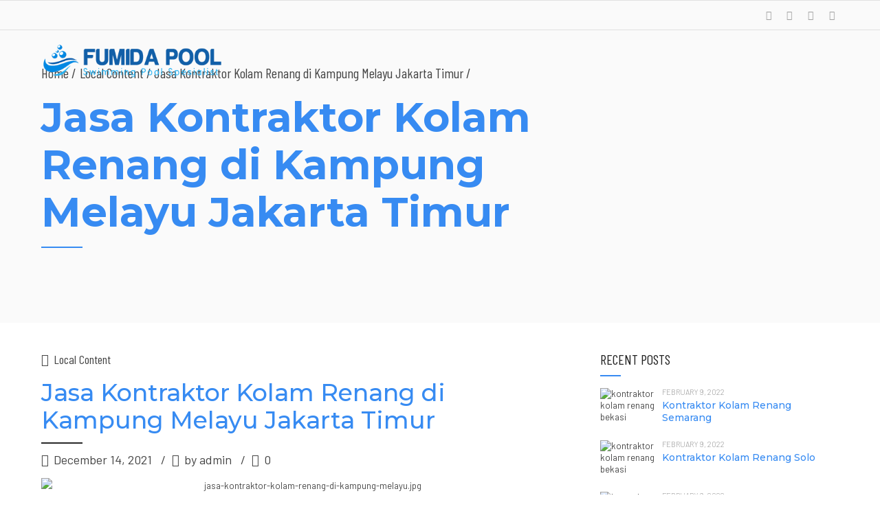

--- FILE ---
content_type: text/html; charset=UTF-8
request_url: https://kontraktorkolamrenang.co.id/jasa-kontraktor-kolam-renang-di-kampung-melayu-jakarta-timur/
body_size: 28676
content:
<!DOCTYPE html>
<html lang="en-US"
	prefix="og: https://ogp.me/ns#"  data-bt-theme="Medicare 1.6.9">
<head>
	
	<meta property="twitter:card" content="summary"><meta property="og:title" content="Jasa Kontraktor Kolam Renang di Kampung Melayu Jakarta Timur" /><meta property="og:type" content="article" /><meta property="og:url" content="https://kontraktorkolamrenang.co.id/jasa-kontraktor-kolam-renang-di-kampung-melayu-jakarta-timur/" />		<meta charset="UTF-8">
		<meta name="viewport" content="width=device-width, initial-scale=1, maximum-scale=1, user-scalable=no">
		<meta name="mobile-web-app-capable" content="yes">
		<meta name="apple-mobile-web-app-capable" content="yes"><title>Jasa Kontraktor Kolam Renang di Kampung Melayu Jakarta pusat | FUMIDA POOL</title>

		<!-- All in One SEO 4.1.7 -->
		<meta name="description" content="Butuh Kontraktor Kolam Renang di Kampung Melayu ? Hubungi Kami di 0812-8260-2586. Jasa Pembuatan Kolam Renang Profesional, Hasil EKSKLUSIF, Bergaransi." />
		<meta name="robots" content="max-image-preview:large" />
		<link rel="canonical" href="https://kontraktorkolamrenang.co.id/jasa-kontraktor-kolam-renang-di-kampung-melayu-jakarta-timur/" />
		<meta property="og:locale" content="en_US" />
		<meta property="og:site_name" content="FUMIDA POOL | Jasa Pembuatan Kolam Renang" />
		<meta property="og:type" content="article" />
		<meta property="og:title" content="Jasa Kontraktor Kolam Renang di Kampung Melayu Jakarta pusat | FUMIDA POOL" />
		<meta property="og:description" content="Butuh Kontraktor Kolam Renang di Kampung Melayu ? Hubungi Kami di 0812-8260-2586. Jasa Pembuatan Kolam Renang Profesional, Hasil EKSKLUSIF, Bergaransi." />
		<meta property="og:url" content="https://kontraktorkolamrenang.co.id/jasa-kontraktor-kolam-renang-di-kampung-melayu-jakarta-timur/" />
		<meta property="article:published_time" content="2021-12-13T20:29:50+00:00" />
		<meta property="article:modified_time" content="2021-12-14T14:43:17+00:00" />
		<meta name="twitter:card" content="summary" />
		<meta name="twitter:title" content="Jasa Kontraktor Kolam Renang di Kampung Melayu Jakarta pusat | FUMIDA POOL" />
		<meta name="twitter:description" content="Butuh Kontraktor Kolam Renang di Kampung Melayu ? Hubungi Kami di 0812-8260-2586. Jasa Pembuatan Kolam Renang Profesional, Hasil EKSKLUSIF, Bergaransi." />
		<meta name="google" content="nositelinkssearchbox" />
		<script type="application/ld+json" class="aioseo-schema">
			{"@context":"https:\/\/schema.org","@graph":[{"@type":"WebSite","@id":"https:\/\/kontraktorkolamrenang.co.id\/#website","url":"https:\/\/kontraktorkolamrenang.co.id\/","name":"FUMIDA POOL","description":"Jasa Pembuatan Kolam Renang","inLanguage":"en-US","publisher":{"@id":"https:\/\/kontraktorkolamrenang.co.id\/#organization"}},{"@type":"Organization","@id":"https:\/\/kontraktorkolamrenang.co.id\/#organization","name":"Fumida Pool","url":"https:\/\/kontraktorkolamrenang.co.id\/","logo":{"@type":"ImageObject","@id":"https:\/\/kontraktorkolamrenang.co.id\/#organizationLogo","url":"https:\/\/kontraktorkolamrenang.co.id\/wp-content\/uploads\/2020\/02\/Logo-4.png","width":720,"height":150},"image":{"@id":"https:\/\/kontraktorkolamrenang.co.id\/#organizationLogo"},"contactPoint":{"@type":"ContactPoint","telephone":"+6281282602586","contactType":"Customer Support"}},{"@type":"BreadcrumbList","@id":"https:\/\/kontraktorkolamrenang.co.id\/jasa-kontraktor-kolam-renang-di-kampung-melayu-jakarta-timur\/#breadcrumblist","itemListElement":[{"@type":"ListItem","@id":"https:\/\/kontraktorkolamrenang.co.id\/#listItem","position":1,"item":{"@type":"WebPage","@id":"https:\/\/kontraktorkolamrenang.co.id\/","name":"Home","description":"Anda Butuh Kontraktor Kolam Renang di Jakarta yang Profesional ? Hubungi Fumida Pool : 0812-8260-2586. Jasa Pembuatan Kolam Renang Profesional & Berpengalaman.","url":"https:\/\/kontraktorkolamrenang.co.id\/"},"nextItem":"https:\/\/kontraktorkolamrenang.co.id\/jasa-kontraktor-kolam-renang-di-kampung-melayu-jakarta-timur\/#listItem"},{"@type":"ListItem","@id":"https:\/\/kontraktorkolamrenang.co.id\/jasa-kontraktor-kolam-renang-di-kampung-melayu-jakarta-timur\/#listItem","position":2,"item":{"@type":"WebPage","@id":"https:\/\/kontraktorkolamrenang.co.id\/jasa-kontraktor-kolam-renang-di-kampung-melayu-jakarta-timur\/","name":"Jasa Kontraktor Kolam Renang di Kampung Melayu Jakarta Timur","description":"Butuh Kontraktor Kolam Renang di Kampung Melayu ? Hubungi Kami di 0812-8260-2586. Jasa Pembuatan Kolam Renang Profesional, Hasil EKSKLUSIF, Bergaransi.","url":"https:\/\/kontraktorkolamrenang.co.id\/jasa-kontraktor-kolam-renang-di-kampung-melayu-jakarta-timur\/"},"previousItem":"https:\/\/kontraktorkolamrenang.co.id\/#listItem"}]},{"@type":"Person","@id":"https:\/\/kontraktorkolamrenang.co.id\/author\/admin\/#author","url":"https:\/\/kontraktorkolamrenang.co.id\/author\/admin\/","name":"admin","image":{"@type":"ImageObject","@id":"https:\/\/kontraktorkolamrenang.co.id\/jasa-kontraktor-kolam-renang-di-kampung-melayu-jakarta-timur\/#authorImage","url":"https:\/\/secure.gravatar.com\/avatar\/c4e46c21177a04452979c11581d0742c?s=96&d=mm&r=g","width":96,"height":96,"caption":"admin"}},{"@type":"WebPage","@id":"https:\/\/kontraktorkolamrenang.co.id\/jasa-kontraktor-kolam-renang-di-kampung-melayu-jakarta-timur\/#webpage","url":"https:\/\/kontraktorkolamrenang.co.id\/jasa-kontraktor-kolam-renang-di-kampung-melayu-jakarta-timur\/","name":"Jasa Kontraktor Kolam Renang di Kampung Melayu Jakarta pusat | FUMIDA POOL","description":"Butuh Kontraktor Kolam Renang di Kampung Melayu ? Hubungi Kami di 0812-8260-2586. Jasa Pembuatan Kolam Renang Profesional, Hasil EKSKLUSIF, Bergaransi.","inLanguage":"en-US","isPartOf":{"@id":"https:\/\/kontraktorkolamrenang.co.id\/#website"},"breadcrumb":{"@id":"https:\/\/kontraktorkolamrenang.co.id\/jasa-kontraktor-kolam-renang-di-kampung-melayu-jakarta-timur\/#breadcrumblist"},"author":"https:\/\/kontraktorkolamrenang.co.id\/author\/admin\/#author","creator":"https:\/\/kontraktorkolamrenang.co.id\/author\/admin\/#author","image":{"@type":"ImageObject","@id":"https:\/\/kontraktorkolamrenang.co.id\/#mainImage","url":"https:\/\/kontraktorkolamrenang.co.id\/wp-content\/uploads\/2017\/01\/jasa-kontraktor-kolam-renang-di-kampung-melayu.jpg","width":550,"height":413,"caption":"jasa kontraktor kolam renang di kampung melayu"},"primaryImageOfPage":{"@id":"https:\/\/kontraktorkolamrenang.co.id\/jasa-kontraktor-kolam-renang-di-kampung-melayu-jakarta-timur\/#mainImage"},"datePublished":"2021-12-13T20:29:50+07:00","dateModified":"2021-12-14T14:43:17+07:00"},{"@type":"Article","@id":"https:\/\/kontraktorkolamrenang.co.id\/jasa-kontraktor-kolam-renang-di-kampung-melayu-jakarta-timur\/#article","name":"Jasa Kontraktor Kolam Renang di Kampung Melayu Jakarta pusat | FUMIDA POOL","description":"Butuh Kontraktor Kolam Renang di Kampung Melayu ? Hubungi Kami di 0812-8260-2586. Jasa Pembuatan Kolam Renang Profesional, Hasil EKSKLUSIF, Bergaransi.","inLanguage":"en-US","headline":"Jasa Kontraktor Kolam Renang di Kampung Melayu Jakarta Timur","author":{"@id":"https:\/\/kontraktorkolamrenang.co.id\/author\/admin\/#author"},"publisher":{"@id":"https:\/\/kontraktorkolamrenang.co.id\/#organization"},"datePublished":"2021-12-13T20:29:50+07:00","dateModified":"2021-12-14T14:43:17+07:00","articleSection":"Local Content, jasa kontraktor kolam renang, jasa kontraktor kolam renang kampung melayu, kontraktor kolam renang di kampung melayu","mainEntityOfPage":{"@id":"https:\/\/kontraktorkolamrenang.co.id\/jasa-kontraktor-kolam-renang-di-kampung-melayu-jakarta-timur\/#webpage"},"isPartOf":{"@id":"https:\/\/kontraktorkolamrenang.co.id\/jasa-kontraktor-kolam-renang-di-kampung-melayu-jakarta-timur\/#webpage"},"image":{"@type":"ImageObject","@id":"https:\/\/kontraktorkolamrenang.co.id\/#articleImage","url":"https:\/\/kontraktorkolamrenang.co.id\/wp-content\/uploads\/2017\/01\/jasa-kontraktor-kolam-renang-di-kampung-melayu.jpg","width":550,"height":413,"caption":"jasa kontraktor kolam renang di kampung melayu"}}]}
		</script>
		<!-- All in One SEO -->

<link rel='dns-prefetch' href='//fonts.googleapis.com' />
<link rel='dns-prefetch' href='//s.w.org' />
<link rel="alternate" type="application/rss+xml" title="FUMIDA POOL &raquo; Feed" href="https://kontraktorkolamrenang.co.id/feed/" />
<link rel="alternate" type="application/rss+xml" title="FUMIDA POOL &raquo; Comments Feed" href="https://kontraktorkolamrenang.co.id/comments/feed/" />
<link rel="alternate" type="application/rss+xml" title="FUMIDA POOL &raquo; Jasa Kontraktor Kolam Renang di Kampung Melayu Jakarta Timur Comments Feed" href="https://kontraktorkolamrenang.co.id/jasa-kontraktor-kolam-renang-di-kampung-melayu-jakarta-timur/feed/" />
		<script type="text/javascript">
			window._wpemojiSettings = {"baseUrl":"https:\/\/s.w.org\/images\/core\/emoji\/13.1.0\/72x72\/","ext":".png","svgUrl":"https:\/\/s.w.org\/images\/core\/emoji\/13.1.0\/svg\/","svgExt":".svg","source":{"concatemoji":"https:\/\/kontraktorkolamrenang.co.id\/wp-includes\/js\/wp-emoji-release.min.js?ver=5.8.12"}};
			!function(e,a,t){var n,r,o,i=a.createElement("canvas"),p=i.getContext&&i.getContext("2d");function s(e,t){var a=String.fromCharCode;p.clearRect(0,0,i.width,i.height),p.fillText(a.apply(this,e),0,0);e=i.toDataURL();return p.clearRect(0,0,i.width,i.height),p.fillText(a.apply(this,t),0,0),e===i.toDataURL()}function c(e){var t=a.createElement("script");t.src=e,t.defer=t.type="text/javascript",a.getElementsByTagName("head")[0].appendChild(t)}for(o=Array("flag","emoji"),t.supports={everything:!0,everythingExceptFlag:!0},r=0;r<o.length;r++)t.supports[o[r]]=function(e){if(!p||!p.fillText)return!1;switch(p.textBaseline="top",p.font="600 32px Arial",e){case"flag":return s([127987,65039,8205,9895,65039],[127987,65039,8203,9895,65039])?!1:!s([55356,56826,55356,56819],[55356,56826,8203,55356,56819])&&!s([55356,57332,56128,56423,56128,56418,56128,56421,56128,56430,56128,56423,56128,56447],[55356,57332,8203,56128,56423,8203,56128,56418,8203,56128,56421,8203,56128,56430,8203,56128,56423,8203,56128,56447]);case"emoji":return!s([10084,65039,8205,55357,56613],[10084,65039,8203,55357,56613])}return!1}(o[r]),t.supports.everything=t.supports.everything&&t.supports[o[r]],"flag"!==o[r]&&(t.supports.everythingExceptFlag=t.supports.everythingExceptFlag&&t.supports[o[r]]);t.supports.everythingExceptFlag=t.supports.everythingExceptFlag&&!t.supports.flag,t.DOMReady=!1,t.readyCallback=function(){t.DOMReady=!0},t.supports.everything||(n=function(){t.readyCallback()},a.addEventListener?(a.addEventListener("DOMContentLoaded",n,!1),e.addEventListener("load",n,!1)):(e.attachEvent("onload",n),a.attachEvent("onreadystatechange",function(){"complete"===a.readyState&&t.readyCallback()})),(n=t.source||{}).concatemoji?c(n.concatemoji):n.wpemoji&&n.twemoji&&(c(n.twemoji),c(n.wpemoji)))}(window,document,window._wpemojiSettings);
		</script>
		<script>window.bt_bb_preview = false</script><script>window.bt_bb_custom_elements = true;</script><style type="text/css">
img.wp-smiley,
img.emoji {
	display: inline !important;
	border: none !important;
	box-shadow: none !important;
	height: 1em !important;
	width: 1em !important;
	margin: 0 .07em !important;
	vertical-align: -0.1em !important;
	background: none !important;
	padding: 0 !important;
}
</style>
	<link rel='stylesheet' id='litespeed-cache-dummy-css'  href='https://kontraktorkolamrenang.co.id/wp-content/plugins/litespeed-cache/assets/css/litespeed-dummy.css?ver=5.8.12' type='text/css' media='all' />
<link rel='stylesheet' id='wp-block-library-css'  href='https://kontraktorkolamrenang.co.id/wp-includes/css/dist/block-library/style.min.css?ver=5.8.12' type='text/css' media='all' />
<link rel='stylesheet' id='contact-form-7-css'  href='https://kontraktorkolamrenang.co.id/wp-content/plugins/contact-form-7/includes/css/styles.css?ver=5.5.4' type='text/css' media='all' />
<link rel='stylesheet' id='kk-star-ratings-css'  href='https://kontraktorkolamrenang.co.id/wp-content/plugins/kk-star-ratings/src/core/public/css/kk-star-ratings.min.css?ver=5.2.4' type='text/css' media='all' />
<link rel='stylesheet' id='mptt-style-css'  href='https://kontraktorkolamrenang.co.id/wp-content/plugins/mp-timetable/media/css/style.css?ver=2.4.5' type='text/css' media='all' />
<link rel='stylesheet' id='ez-icomoon-css'  href='https://kontraktorkolamrenang.co.id/wp-content/plugins/easy-table-of-contents/vendor/icomoon/style.min.css?ver=2.0.17' type='text/css' media='all' />
<link rel='stylesheet' id='ez-toc-css'  href='https://kontraktorkolamrenang.co.id/wp-content/plugins/easy-table-of-contents/assets/css/screen.min.css?ver=2.0.17' type='text/css' media='all' />
<style id='ez-toc-inline-css' type='text/css'>
div#ez-toc-container p.ez-toc-title {font-size: 120%;}div#ez-toc-container p.ez-toc-title {font-weight: 500;}div#ez-toc-container ul li {font-size: 95%;}
</style>
<link rel='stylesheet' id='medicare-style-css'  href='https://kontraktorkolamrenang.co.id/wp-content/themes/medicare/style.css?ver=5.8.12' type='text/css' media='screen' />
<style id='medicare-style-inline-css' type='text/css'>
a:hover{ color: #378bf2;} select, input{font-family: Barlow;} body{font-family: Barlow;} h1, h2, h3, h4, h5, h6{ font-family: Montserrat;} a:hover{color: #378bf2;} .btLoader{ border-right: 2px solid #378bf2;} .btBreadCrumbs{ font-family: Barlow Condensed;} .btPageHeadline header .dash .headline:after{ background: #378bf2;} .btAccentColorBackground{background-color: #378bf2 !important;} .btAleternateColorBackground{background-color: #282828 !important;} .topTools .btIconWidgetIcon:hover .btIco .btIcoHolder em, .btIconWidget .btIconWidgetIcon:hover .btIco .btIcoHolder em{color: #378bf2 !important;} .menuPort{font-family: Barlow;} .menuPort nav ul li a:hover{color: #378bf2 !important;} .menuPort nav > ul > li.menu-item-has-children > a:before{ border-bottom: 6px solid #378bf2;} .btMenuHorizontal .menuPort nav > ul > li.current-menu-ancestor > a, .btMenuHorizontal .menuPort nav > ul > li.current-menu-item > a{-webkit-box-shadow: 0 -3px 0 0 #378bf2 inset; box-shadow: 0 -3px 0 0 #378bf2 inset;} .btMenuHorizontal .menuPort nav > ul > li > ul li.current-menu-ancestor > a, .btMenuHorizontal .menuPort nav > ul > li > ul li.current-menu-item > a{color: #378bf2 !important;} .btMenuVertical nav li.current-menu-ancestor > a, .btMenuVertical nav li.current-menu-item > a{color: #378bf2 !important;} .subToggler:before{ color: #378bf2;} body.btMenuHorizontal .menuPort ul ul li:first-child > a{border-top: 3px solid #378bf2;} body.btMenuHorizontal .menuPort > nav > ul > li.btMenuWideDropdown > ul > li > a, body.btMenuHorizontal .menuPort > nav > ul > li.btMenuWideDropdown > ul > li:first-child > a{border-top: 3px solid #378bf2;} .btVerticalMenuTrigger:hover .btIco:before, .btVerticalMenuTrigger:hover .btIco:after{border-top-color: #378bf2;} .btVerticalMenuTrigger:hover .btIco .btIcoHolder:after{border-top-color: #378bf2;} @media (min-width: 1200px){.btMenuVerticalOn .btVerticalMenuTrigger .btIco a:before{color: #378bf2 !important;} }.topBar .widget_search button:hover:before, .topBarInMenu .widget_search button:hover:before{color: #378bf2;} .btDarkSkin .topBar .widget_search button:hover:before, .btDarkSkin .topBarInMenu .widget_search button:hover:before, .btLightSkin .btDarkSkin .topBar .widget_search button:hover:before, .btLightSkin .btDarkSkin .topBarInMenu .widget_search button:hover:before{color: #378bf2;} .btLightSkin button:hover:before, .btDarkSkin .btLightSkin button:hover:before{color: #378bf2;} .topBarInLogoAreaCell{border: 0 solid #378bf2;} .topBarInLogoAreaCell .btSpecialHeaderIcon .btIconWidgetIcon .btIco .btIcoHolder:before, .topBarInLogoAreaCell .btSpecialHeaderIcon .btIconWidgetIcon .btIco .btIcoHolder:after{color: #282828;} .topTools.btTopToolsLeft .btIco .btIcoHolder{background-color: #378bf2;} .topTools.btTopToolsLeft .btIco .btIcoHolder:hover{background-color: #282828;} .topTools.btTopToolsLeft .btSpecialHeaderIcon .btIco .btIcoHolder{background-color: #282828;} .topTools.btTopToolsLeft .btSpecialHeaderIcon .btIco .btIcoHolder:hover{background-color: #378bf2;} .infoToggler:before{background-color: #378bf2; border: 1px solid #378bf2;} .infoToggler:after{ color: #378bf2; border: 1px solid #378bf2;} .infoToggler.on:after{ background-color: #378bf2;} .infoToggler.on:before{ color: #378bf2;} .btSiteFooter .menu li.btPageTop a:after, .btSiteFooter .menu li.btPageTop a:before{ color: #282828;} .btSiteFooter .menu a:hover{color: #378bf2;} .btCustomMenu ul li a:hover{color: #378bf2;} .btCustomMenu ul li.btPageTop a:after{ color: #282828;} .btInlineFooterMenu.btCustomMenu ul > li > a{ color: #378bf2;} .btFooterWrap.btDarkSkin .btBox h4 .headline a:hover, .btFooterWrap.btLightSkin .btBox h4 .headline a:hover{color: #378bf2;} #boldSiteFooterWidgetsRow .btSpecialHeaderIcon .btIconWidgetIcon .btIco .btIcoHolder:before, #boldSiteFooterWidgetsRow .btSpecialHeaderIcon .btIconWidgetIcon .btIco .btIcoHolder:after{color: #282828;} .sticky .headline{color: #378bf2;} .headline a{color: #378bf2;} .single-portfolio h1, .single-post h1, .single-portfolio h2, .single-post h2{ color: #378bf2;} .portfolioItem dt, .btPortfolioSingleItemColumns dt{color: #378bf2;} .btArticleListItem.btBlogColumnView .btArticleListBodyAuthor a, .btPostSingleItemColumns .btArticleListBodyAuthor a{color: #378bf2 !important;} .commentTxt p.edit-link a:hover, .commentTxt p.reply a:hover{color: #378bf2;} .btBox > h4{ font-family: Barlow Condensed;} .btBox > h4:after{ background-color: #378bf2;} .btBox ul li a:hover{color: #378bf2;} .btBox.widget_calendar table caption{background: #378bf2; font-family: Montserrat;} .btBox.widget_archive ul li a:hover, .btBox.widget_categories ul li a:hover, .btCustomMenu ul li a:hover{border-bottom: 1px solid #378bf2;} .btDarkSkin .btBox.widget_archive ul li a:hover, .btLightSkin .btDarkSkin .btBox.widget_archive ul li a:hover, .btDarkSkin .btBox.widget_categories ul li a:hover, .btLightSkin .btDarkSkin .btBox.widget_categories ul li a:hover{border-bottom: 1px solid #378bf2;} .btBox.widget_rss li a.rsswidget{font-family: Montserrat;} .btBox.widget_rss li cite:before{ color: #378bf2;} .btBox .btSearch button, .btBox .btSearch input[type=submit], form.woocommerce-product-search button, form.woocommerce-product-search input[type=submit]{ background: #378bf2;} .btBox .btSearch button:hover, form.woocommerce-product-search button:hover{background: #0d64cf;} form.wpcf7-form input[type="text"], form.wpcf7-form input[type="password"], form.wpcf7-form input[type="email"], form.wpcf7-form input[type="date"], form.wpcf7-form textarea, form.wpcf7-form .fancy-select .trigger{ font-family: Barlow;} form.wpcf7-form input[type="text"]:focus, form.wpcf7-form input[type="password"]:focus, form.wpcf7-form input[type="email"]:focus, form.wpcf7-form input[type="date"]:focus, form.wpcf7-form textarea:focus, form.wpcf7-form .fancy-select .trigger.open{-webkit-box-shadow: 0 0 0 2px #378bf2 inset; box-shadow: 0 0 0 2px #378bf2 inset;} form.wpcf7-form p span.required:after, form.wpcf7-form p span.bt_bb_required:after{ color: #378bf2 !important;} form.wpcf7-form .wpcf7-submit{ background-color: #378bf2;} form.wpcf7-form .wpcf7-submit:hover{background: #020202;} .fancy-select ul.options > li:hover{color: #378bf2;} .btBox .tagcloud a, .btTags ul a{ background: #378bf2;} .btBox .tagcloud a:hover, .btTags ul a:hover{background: #0d64cf;} .recentTweets small:before{ color: #378bf2;} .btContentHolder blockquote{ font-family: Barlow;} .btContentHolder table tr th, .btContentHolder table thead tr th{background: #378bf2;} .post-password-form input[type="submit"]{ background: #378bf2; font-family: Montserrat;} .btPagination .paging a:hover:after{background: #378bf2;} .articleSideGutter a{color: #378bf2;} .comment-respond .btnOutline button[type="submit"]{font-family: Montserrat;} a#cancel-comment-reply-link{ font-family: Barlow;} a#cancel-comment-reply-link:hover{color: #378bf2;} span.btHighlight{ background-color: #378bf2;} a.btContinueReading{background: #378bf2;} a.btContinueReading:hover{background: #0d64cf;} .btIco .btIcoHolder:before, .btIco .btIcoHolder:after{color: #378bf2;} .btDarkSkin .btTopToolsRight .btIconWidget:hover .btIco .btIcoHolder:before, .btDarkSkin .btTopToolsRight .btIconWidget:hover .btIco .btIcoHolder:after, .btLightSkin .btDarkSkin .btTopToolsRight .btIconWidget:hover .btIco .btIcoHolder:before, .btLightSkin .btDarkSkin .btTopToolsRight .btIconWidget:hover .btIco .btIcoHolder:after{color: #378bf2;} .btLightSkin .btTopToolsRight .btIconWidget:hover .btIco .btIcoHolder:before, .btLightSkin .btTopToolsRight .btIconWidget:hover .btIco .btIcoHolder:after, .btDarkSkin .btLightSkin .btTopToolsRight .btIconWidget:hover .btIco .btIcoHolder:before, .btDarkSkin .btLightSkin .btTopToolsRight .btIconWidget:hover .btIco .btIcoHolder:after{color: #378bf2;} .btIco.btIcoWhiteType .btIcoHolder em{ color: #378bf2;} .btIco.btIcoFilledType.btIcoAccentColor .btIcoHolder em, .btIco.btIcoOutlineType.btIcoAccentColor:hover .btIcoHolder em{-webkit-box-shadow: 0 0 0 1em #378bf2 inset; box-shadow: 0 0 0 1em #378bf2 inset;} .btIco.btIcoFilledType.btIcoAccentColor:hover .btIcoHolder em, .btIco.btIcoOutlineType.btIcoAccentColor .btIcoHolder em{-webkit-box-shadow: 0 0 0 1px #378bf2 inset; box-shadow: 0 0 0 1px #378bf2 inset;} .btIco.btIcoFilledType.btIcoAccentColor:hover .btIcoHolder:before, .btIco.btIcoFilledType.btIcoAccentColor:hover .btIcoHolder:after, .btIco.btIcoOutlineType.btIcoAccentColor .btIcoHolder:before, .btIco.btIcoOutlineType.btIcoAccentColor .btIcoHolder:after{color: #378bf2;} .btIco.btIcoFilledType.btIcoAccentColor.btIcoBigSize:hover .btIcoHolder em, .btIco.btIcoOutlineType.btIcoAccentColor.btIcoBigSize .btIcoHolder em{-webkit-box-shadow: 0 0 0 2px #378bf2 inset; box-shadow: 0 0 0 2px #378bf2 inset;} .btIco.btIcoFilledType.btIcoAlterColor .btIcoHolder em, .btIco.btIcoOutlineType.btIcoAlterColor:hover .btIcoHolder em{-webkit-box-shadow: 0 0 0 1em #282828 inset; box-shadow: 0 0 0 1em #282828 inset;} .btIco.btIcoFilledType.btIcoAlterColor:hover .btIcoHolder em, .btIco.btIcoOutlineType.btIcoAlterColor .btIcoHolder em{-webkit-box-shadow: 0 0 0 1px #282828 inset; box-shadow: 0 0 0 1px #282828 inset;} .btIco.btIcoFilledType.btIcoAlterColor:hover .btIcoHolder:before, .btIco.btIcoFilledType.btIcoAlterColor:hover .btIcoHolder:after, .btIco.btIcoOutlineType.btIcoAlterColor .btIcoHolder:before, .btIco.btIcoOutlineType.btIcoAlterColor .btIcoHolder:after{color: #282828;} .btIco.btIcoFilledType.btIcoAlterColor.btIcoBigSize:hover .btIcoHolder em, .btIco.btIcoOutlineType.btIcoAlterColor.btIcoBigSize .btIcoHolder em{-webkit-box-shadow: 0 0 0 2px #282828 inset; box-shadow: 0 0 0 2px #282828 inset;} .btLightSkin .btIco.btIcoDefaultType.btIcoAccentColor .btIcoHolder:before, .btLightSkin .btIco.btIcoDefaultType.btIcoAccentColor .btIcoHolder:after, .btLightSkin .btIco.btIcoDefaultType.btIcoDefaultColor:hover .btIcoHolder:before, .btLightSkin .btIco.btIcoDefaultType.btIcoDefaultColor:hover .btIcoHolder:after, .btDarkSkin .btLightSkin .btIco.btIcoDefaultType.btIcoAccentColor .btIcoHolder:before, .btDarkSkin .btLightSkin .btIco.btIcoDefaultType.btIcoAccentColor .btIcoHolder:after, .btDarkSkin .btLightSkin .btIco.btIcoDefaultType.btIcoDefaultColor:hover .btIcoHolder:before, .btDarkSkin .btLightSkin .btIco.btIcoDefaultType.btIcoDefaultColor:hover .btIcoHolder:after, .btDarkSkin .btIco.btIcoDefaultType.btIcoAccentColor .btIcoHolder:before, .btDarkSkin .btIco.btIcoDefaultType.btIcoAccentColor .btIcoHolder:after, .btDarkSkin .btIco.btIcoDefaultType.btIcoDefaultColor:hover .btIcoHolder:before, .btDarkSkin .btIco.btIcoDefaultType.btIcoDefaultColor:hover .btIcoHolder:after, .btLightSkin .btDarkSkin .btIco.btIcoDefaultType.btIcoAccentColor .btIcoHolder:before, .btLightSkin .btDarkSkin .btIco.btIcoDefaultType.btIcoAccentColor .btIcoHolder:after, .btLightSkin .btDarkSkin .btIco.btIcoDefaultType.btIcoDefaultColor:hover .btIcoHolder:before, .btLightSkin .btDarkSkin .btIco.btIcoDefaultType.btIcoDefaultColor:hover .btIcoHolder:after{color: #378bf2;} .btLightSkin .btIco.btIcoDefaultType.btIcoAlterColor .btIcoHolder:before, .btLightSkin .btIco.btIcoDefaultType.btIcoAlterColor .btIcoHolder:after, .btLightSkin .btIco.btIcoDefaultType.btIcoDefaultColor:hover .btIcoHolder:before, .btLightSkin .btIco.btIcoDefaultType.btIcoDefaultColor:hover .btIcoHolder:after, .btDarkSkin .btLightSkin .btIco.btIcoDefaultType.btIcoAlterColor .btIcoHolder:before, .btDarkSkin .btLightSkin .btIco.btIcoDefaultType.btIcoAlterColor .btIcoHolder:after, .btDarkSkin .btLightSkin .btIco.btIcoDefaultType.btIcoDefaultColor:hover .btIcoHolder:before, .btDarkSkin .btLightSkin .btIco.btIcoDefaultType.btIcoDefaultColor:hover .btIcoHolder:after, .btDarkSkin .btIco.btIcoDefaultType.btIcoAlterColor .btIcoHolder:before, .btDarkSkin .btIco.btIcoDefaultType.btIcoAlterColor .btIcoHolder:after, .btDarkSkin .btIco.btIcoDefaultType.btIcoDefaultColor:hover .btIcoHolder:before, .btDarkSkin .btIco.btIcoDefaultType.btIcoDefaultColor:hover .btIcoHolder:after, .btLightSkin .btDarkSkin .btIco.btIcoDefaultType.btIcoAlterColor .btIcoHolder:before, .btLightSkin .btDarkSkin .btIco.btIcoDefaultType.btIcoAlterColor .btIcoHolder:after, .btLightSkin .btDarkSkin .btIco.btIcoDefaultType.btIcoDefaultColor:hover .btIcoHolder:before, .btLightSkin .btDarkSkin .btIco.btIcoDefaultType.btIcoDefaultColor:hover .btIcoHolder:after{color: #282828;} .btAccentColorBackground .btIco.btIcoDefaultType.btIcoDefaultColor:hover .btIcoHolder:before, .btAccentColorBackground .btIco.btIcoDefaultType.btIcoDefaultColor:hover .btIcoHolder:after{color: #282828 !important;} .btIcoAccentColor span{color: #378bf2;} .btIcoAlterColor span{color: #282828;} .btIcoDefaultColor:hover span, .btIcoDefaultColor:hover a.btIcoHolder:after{color: #378bf2 !important;} .btCircleIcon.btAccentColorCircle.btFilledCircle, .btCircleIcon.btAccentColorCircle.btFilledCircle:hover{border-color: #378bf2; background-color: #378bf2;} .btCircleIcon.btAccentColorCircle.btHollowCircle, .btCircleIcon.btAccentColorCircle.btHollowCircle:hover{border-color: #378bf2; color: #378bf2;} .btCircleIcon.btAlternateColorCircle.btFilledCircle, .btCircleIcon.btAlternateColorCircle.btFilledCircle:hover{border-color: #282828; background-color: #282828;} .btCircleIcon.btAlternateColorCircle.btHollowCircle, .btCircleIcon.btAlternateColorCircle.btHollowCircle:hover{border-color: #282828; color: #282828;} .btnFilledStyle.btnAccentColor, .btnOutlineStyle.btnAccentColor:hover{background-color: #378bf2; border: 2px solid #378bf2;} .btnFilledStyle.btnAlternateColor, .btnOutlineStyle.btnAlternateColor:hover{background-color: #282828; border: 2px solid #282828;} .btnFilledStyle.btnAccentColor:hover{background-color: #0d64cf; border: 2px solid #0d64cf;} .btnFilledStyle.btnAlternateColor:hover{background-color: #020202; border: 2px solid #020202;} .btnOutlineStyle.btnAccentColor{ border: 2px solid #378bf2; color: #378bf2;} .btnOutlineStyle.btnAccentColor span, .btnOutlineStyle.btnAccentColor span:before, .btnOutlineStyle.btnAccentColor a, .btnOutlineStyle.btnAccentColor .btIco a:before, .btnOutlineStyle.btnAccentColor button{color: #378bf2 !important;} .btnOutlineStyle.btnAlternateColor{ border: 2px solid #282828; color: #282828;} .btnOutlineStyle.btnAlternateColor span, .btnOutlineStyle.btnAlternateColor span:before, .btnOutlineStyle.btnAlternateColor a, .btnOutlineStyle.btnAlternateColor .btIco a:before, .btnOutlineStyle.btnAlternateColor button{color: #282828 !important;} .btnBorderlessStyle.btnAccentColor span, .btnBorderlessStyle.btnNormalColor:hover span, .btnBorderlessStyle.btnAccentColor span:before, .btnBorderlessStyle.btnNormalColor:hover span:before, .btnBorderlessStyle.btnAccentColor a, .btnBorderlessStyle.btnNormalColor:hover a, .btnBorderlessStyle.btnAccentColor .btIco a:before, .btnBorderlessStyle.btnNormalColor:hover .btIco a:before, .btnBorderlessStyle.btnAccentColor button, .btnBorderlessStyle.btnNormalColor:hover button{color: #378bf2;} .btnBorderlessStyle.btnAlternateColor span, .btnBorderlessStyle.btnAlternateColor span:before, .btnBorderlessStyle.btnAlternateColor a, .btnBorderlessStyle.btnAlternateColor .btIco a:before, .btnBorderlessStyle.btnAlternateColor button{color: #282828;} .btCounterHolder{font-family: Montserrat;} .btProgressContent .btProgressAnim{background-color: #378bf2;} .btProgressBarLineStyle .btProgressContent .btProgressAnim{ color: #378bf2; border-bottom: 4px solid #378bf2;} .captionTxt:before{color: #378bf2;} .btPriceTable .btPriceTableHeader{background: #378bf2;} .btLightSkin .btDarkSkin .btPriceTableSticker, .btDarkSkin .btLightSkin .btDarkSkin .btPriceTableSticker{background: #282828;} .btDarkSkin .btDarkSkin .btPriceTableSticker, .btLightSkin .btDarkSkin .btDarkSkin .btPriceTableSticker{ color: #378bf2;} .header .btSuperTitle{font-family: Barlow Condensed;} .header .btSubTitle{font-family: Barlow;} .btLightSkin .btAlternateDash.btDash .dash:after, .btLightSkin .btAlternateDash.btDash .dash:before, .btDarkSkin .btLightSkin .btAlternateDash.btDash .dash:after, .btDarkSkin .btLightSkin .btAlternateDash.btDash .dash:before, .btDarkSkin .btAlternateDash.btDash .dash:after, .btDarkSkin .btAlternateDash.btDash .dash:before, .btLightSkin .btDarkSkin .btAlternateDash.btDash .dash:after, .btLightSkin .btDarkSkin .btAlternateDash.btDash .dash:before{-webkit-box-shadow: 0 2px 0 0 #282828 inset; box-shadow: 0 2px 0 0 #282828 inset;} .btLightSkin .btAccentDash.btDash .dash:after, .btLightSkin .btAccentDash.btDash .dash:before, .btDarkSkin .btLightSkin .btAccentDash.btDash .dash:after, .btDarkSkin .btLightSkin .btAccentDash.btDash .dash:before, .btDarkSkin .btAccentDash.btDash .dash:after, .btDarkSkin .btAccentDash.btDash .dash:before, .btLightSkin .btDarkSkin .btAccentDash.btDash .dash:after, .btLightSkin .btDarkSkin .btAccentDash.btDash .dash:before{-webkit-box-shadow: 0 2px 0 0 #378bf2 inset; box-shadow: 0 2px 0 0 #378bf2 inset;} .header.small .dash:after, .header.small .dash:before{-webkit-box-shadow: 0 1px 0 0 #378bf2 inset; box-shadow: 0 1px 0 0 #378bf2 inset;} .btGridContent .header .btSuperTitle a:hover{color: #378bf2;} .btCatFilter{ font-family: Barlow;} .btCatFilter .btCatFilterItem:after{ background: #378bf2;} .btCatFilter .btCatFilterItem:hover{color: #378bf2;} .btMediaBox.btQuote, .btMediaBox.btLink{background-color: #378bf2;} h4.nbs.nsPrev a:hover:before, h4.nbs.nsNext a:hover:after{background-color: #378bf2;} .btGhost h4.nbs.nsPrev a:hover:before, .btGhost h4.nbs.nsNext a:hover:after{background-color: #378bf2 !important;} .slided .slick-dots li.slick-active button, .slided .slick-dots li.slick-active button:hover, .btDarkSkin .slided .slick-dots li.slick-active button, .btLightSkin .btDarkSkin .slided .slick-dots li.slick-active button, .btDarkSkin .slided .slick-dots li.slick-active button:hover, .btLightSkin .btDarkSkin .slided .slick-dots li.slick-active button:hover{background-color: #378bf2;} .btGetInfo{ background: #378bf2;} .btCloseGhost .btIco .btIcoHolder:after{color: #378bf2;} .btInfoBarMeta p strong{color: #378bf2;} .btLightSkin .tabsHeader li.on span, .btDarkSkin .btLightSkin .tabsHeader li.on span, .btLightSkin .tabsHeader li.on a, .btDarkSkin .btLightSkin .tabsHeader li.on a{-webkit-box-shadow: 0 -2px 0 0 #378bf2 inset; box-shadow: 0 -2px 0 0 #378bf2 inset;} .btLightSkin .tabsVertical .tabAccordionTitle.on, .btDarkSkin .btLightSkin .tabsVertical .tabAccordionTitle.on, .btDarkSkin .tabsVertical .tabAccordionTitle.on, .btLightSkin .btDarkSkin .tabsVertical .tabAccordionTitle.on{background-color: #378bf2; -webkit-box-shadow: -52px 0 0 #0d64cf inset; box-shadow: -52px 0 0 #0d64cf inset;} .rtl.btLightSkin .tabsVertical .tabAccordionTitle.on, .rtl.btDarkSkin .btLightSkin .tabsVertical .tabAccordionTitle.on, .rtl.btDarkSkin .tabsVertical .tabAccordionTitle.on, .rtl.btLightSkin .btDarkSkin .tabsVertical .tabAccordionTitle.on{-webkit-box-shadow: 52px 0 0 #0d64cf inset; box-shadow: 52px 0 0 #0d64cf inset;} .tabsVertical .tabAccordionTitle:before{color: #378bf2;} .tabAccordionTitle.on{background: #378bf2;} .btSingleLatestPostFooter a.btArticleComments{border-left: 1px solid #378bf2;} .demos span{background-color: #378bf2;} .btWorkingHoursInnerLink a{background-color: #282828;} .btWorkingHoursInnerLink a:hover{ background-color: #378bf2;} .btDarkSkin .btGoogleMapsWrap, .btLightSkin .btDarkSkin .btGoogleMapsWrap{background-color: #282828;} span.btInfoPaneToggler{background-color: #378bf2;} input[type="text"], input[type="password"], input[type="email"], input[type="date"], input[type="tel"], textarea, .fancy-select .trigger, .select2-container .select2-choice{font-family: Barlow;} input[type="text"]:focus, input[type="password"]:focus, input[type="email"]:focus, input[type="tel"]:focus, textarea:focus, .fancy-select .trigger.open, .select2-container.select2-dropdown-open .select2-choice{-webkit-box-shadow: 0 0 0 2px #378bf2 inset; box-shadow: 0 0 0 2px #378bf2 inset;} .btSpecTypeDropdown .fancy-select .trigger.open{-webkit-box-shadow: 0 0 0 2px #378bf2 inset; box-shadow: 0 0 0 2px #378bf2 inset;} .wCheckBox:before{background-color: #378bf2;} .btCustomList li a:before{ color: #378bf2;} .btCustomList li a:hover:before{ background-color: #378bf2;} .btLightSkin .btCustomList li a:hover, .btDarkSkin .btLightSkin .btCustomList li a:hover, .btDarkSkin .btCustomList li a:hover, .btLightSkin .btDarkSkin .btCustomList li a:hover{background-color: #378bf2;} .btLightSkin .btCustomList li a:hover:before, .btDarkSkin .btLightSkin .btCustomList li a:hover:before, .btDarkSkin .btCustomList li a:hover:before, .btLightSkin .btDarkSkin .btCustomList li a:hover:before{background-color: #0d64cf;} div.wpcf7-validation-errors{border-color: #378bf2; color: #378bf2;} .ui-datepicker.ui-widget, .btDatePicker#ui-datepicker-div{font-family: Barlow;} .ui-datepicker.ui-widget .ui-datepicker-header{background: #378bf2;} .ui-datepicker.ui-widget tbody tr td a.ui-state-default.ui-state-active{-webkit-box-shadow: 0 0 0 20px #282828 inset; box-shadow: 0 0 0 20px #282828 inset;} .ui-datepicker.ui-widget tbody tr td a.ui-state-default.ui-state-highlight{-webkit-box-shadow: 0 0 0 20px #378bf2 inset; box-shadow: 0 0 0 20px #378bf2 inset;} .ui-datepicker.ui-widget tbody tr td a.ui-state-default.ui-state-hover{-webkit-box-shadow: 0 0 0 2px #378bf2 inset; box-shadow: 0 0 0 2px #378bf2 inset; color: #378bf2;} .slick-dots li.slick-active button, .slick-dots li.slick-active button:hover{background-color: #378bf2 !important;} button.slick-arrow{ background: #378bf2;} button.slick-arrow:hover{background-color: #378bf2;} .btLightSkin button.slick-arrow:hover, .btDarkSkin .btLightSkin button.slick-arrow:hover, .btDarkSkin button.slick-arrow:hover, .btLightSkin .btDarkSkin button.slick-arrow:hover{background-color: #378bf2;} .bt_bb_arrows_size_large button.slick-arrow:after{ -webkit-box-shadow: 0 0 0 1px #378bf2 inset; box-shadow: 0 0 0 1px #378bf2 inset;} .bt_bb_arrows_size_large button.slick-arrow:hover:after{-webkit-box-shadow: 0 0 0 1em #378bf2 inset; box-shadow: 0 0 0 1em #378bf2 inset;} .bt_bb_color_scheme_2 .bt_bb_arrows_size_large button.slick-arrow:hover:before, .bt_bb_color_scheme_5 .bt_bb_arrows_size_large button.slick-arrow:hover:before{color: #378bf2;} .wpcf7-form input:not([type='checkbox']):not([type='radio']).wpcf7-submit{ font-family: Barlow; background: #378bf2;} .wpcf7-form input:not([type='checkbox']):not([type='radio']).wpcf7-submit:hover{background: #0d64cf !important;} .wpcf7-form .btAlterSubmit input:not([type='checkbox']):not([type='radio']).wpcf7-submit{background: #282828;} .wpcf7-form .btAlterSubmit input:not([type='checkbox']):not([type='radio']).wpcf7-submit:hover{background: #020202 !important;} div.wpcf7 .btSubscribe input[type='submit']{ background: #378bf2 !important;} div.wpcf7 .btFooterSubscribe input[type='submit']{ background: #282828 !important;} div.wpcf7 .btFooterSubscribe input[type='submit']:hover{background: #020202;} .bt_bb_progress_bar_advanced > p{ font-family: Montserrat;} .btLightSkin .bt_bb_features_table table thead tr th, .btDarkSkin .btLightSkin .bt_bb_features_table table thead tr th{border-bottom-color: #378bf2;} .btDarkSkin .bt_bb_features_table table thead tr th, .btLightSkin .btDarkSkin .bt_bb_features_table table thead tr th{border-bottom-color: #378bf2;} .bt_bb_features_table table tbody tr td .bt_bb_features_table_yes:after{ color: #378bf2;} .bt_bb_masonry_image_grid .bt_bb_grid_item .bt_bb_grid_item_inner_image:after{ color: #378bf2;} .bt_bb_post_grid_loader{ border-right: 2px solid #378bf2;} .bt_bb_post_grid_filter{ font-family: Barlow;} .bt_bb_post_grid_filter .bt_bb_post_grid_filter_item:after{ background: #378bf2;} .bt_bb_post_grid_filter .bt_bb_post_grid_filter_item:hover{color: #378bf2;} .bt_bb_masonry_portfolio_grid .bt_bb_masonry_post_grid_content .bt_bb_grid_item .bt_bb_grid_item_post_content .bt_bb_grid_item_category{font-family: Barlow Condensed;} .bt_bb_masonry_portfolio_grid .bt_bb_masonry_post_grid_content .bt_bb_grid_item .bt_bb_grid_item_post_content .bt_bb_grid_item_post_title a{color: #378bf2;} .bt_bb_masonry_portfolio_grid .bt_bb_masonry_post_grid_content .bt_bb_grid_item .bt_bb_grid_item_post_content .bt_bb_grid_item_post_title:before{ background: #282828;} .bt_bb_masonry_portfolio_grid .bt_bb_masonry_post_grid_content .bt_bb_grid_item .bt_bb_grid_item_post_content .bt_bb_grid_item_meta{ font-family: Barlow;} .bt_bb_masonry_portfolio_grid .bt_bb_masonry_post_grid_content .bt_bb_grid_item .bt_bb_grid_item_post_content .bt_bb_grid_item_post_share .btIco:hover .btIcoHolder:after{color: #378bf2;} .bt_bb_masonry_portfolio_tiles .bt_bb_grid_item .bt_bb_grid_item_inner .bt_bb_grid_item_inner_content .bt_bb_grid_item_post_title:before{ color: #378bf2;} .bt_bb_masonry_portfolio_tiles .bt_bb_grid_item .bt_bb_grid_item_inner .bt_bb_grid_item_inner_content .bt_bb_grid_item_post_title + .bt_bb_grid_item_post_excerpt:before{ background: #282828;} .bt_bb_twitter .bt_bb_twitter_item a{color: #378bf2;} .bt_bb_slider .slick-dots li.slick-active button, .bt_bb_slider .slick-dots li.slick-active button:hover, .btDarkSkin .bt_bb_slider .slick-dots li.slick-active button, .btLightSkin .btDarkSkin .bt_bb_slider .slick-dots li.slick-active button, .btDarkSkin .bt_bb_slider .slick-dots li.slick-active button:hover, .btLightSkin .btDarkSkin .bt_bb_slider .slick-dots li.slick-active button:hover{background-color: #378bf2;} .mfp-gallery button.mfp-close{ color: #378bf2;} .mfp-gallery button.mfp-arrow:hover{background: #378bf2;} .btSidebar .btIconWidget .btIconWidgetContent .btIconWidgetTitle{font-family: Montserrat;} .btSidebar .btIconWidget.btSpecialHeaderIcon .btIconWidgetIcon .btIco .btIcoHolder:before, .btSidebar .btIconWidget.btSpecialHeaderIcon .btIconWidgetIcon .btIco .btIcoHolder:after{color: #378bf2;} .bt_bb_before_after_image .bt_bb_before_after_image-horizontal .bt_bb_before_after_image-handle:hover{background: #378bf2;} .bt_bb_before_after_image .bt_bb_before_after_image-container.active .bt_bb_before_after_image-handle{background: #378bf2;} .bt_bb_before_after_image .bt_bb_before_after_image_block{ background: #378bf2;} .bt_bb_before_after_image .bt_bb_before_after_image_block .bt_bb_before_after_image_headline{font-family: Montserrat;} .bt_bb_before_after_image .bt_bb_before_after_image_block .bt_bb_before_after_image_headline:after{background: #282828;} .mptt-shortcode-wrapper .mptt-shortcode-table tbody .mptt-event-container{background-color: #378bf2;} .mptt-shortcode-wrapper .mptt-shortcode-table tbody .mptt-event-container:hover{background-color: #282828;} .btNewsletter .btNewsletterColumn input:focus{-webkit-box-shadow: 0 0 0 3px #378bf2 !important; box-shadow: 0 0 0 3px #378bf2 !important;} .btNewsletter .btNewsletterButton input{background: #282828 !important;} .btNewsletter .btNewsletterButton input:hover{background: #020202 !important; -webkit-box-shadow: 0 0 0 3em #020202 inset; box-shadow: 0 0 0 3em #020202 inset;} .btAnimNav li.btAnimNavNext:hover, .btAnimNav li.btAnimNavPrev:hover{color: #378bf2;} .headline strong.animate{ color: #282828;} .headline b.animate{ color: #378bf2;} p.demo_store{ background-color: #378bf2;} .woocommerce .woocommerce-error, .woocommerce .woocommerce-info, .woocommerce .woocommerce-message{ border-top: 2px solid #378bf2;} .woocommerce .woocommerce-info a:not(.button), .woocommerce .woocommerce-message a:not(.button){color: #378bf2;} .woocommerce .woocommerce-message{border-top-color: #378bf2;} .woocommerce .woocommerce-message:before{color: #378bf2;} .woocommerce .woocommerce-info{border-top-color: #378bf2;} .woocommerce .woocommerce-info:before{color: #378bf2;} .woocommerce div.product .stock{color: #378bf2;} nav.woocommerce-pagination ul li a:focus, nav.woocommerce-pagination ul li a:hover{background: #282828;} nav.woocommerce-pagination ul li a.next, nav.woocommerce-pagination ul li a.prev{background: #378bf2;} nav.woocommerce-pagination ul li a.next:hover, nav.woocommerce-pagination ul li a.prev:hover{ background: #282828;} .woocommerce #respond input#submit, .woocommerce button.button.single_add_to_cart_button, .woocommerce .button.single_add_to_cart_button, .woocommerce input.button, .woocommerce button.button, .woocommerce .widget_price_filter .price_slider_amount .button, .woocommerce p.buttons a.button, .woocommerce .woocommerce-message a.button, button[name="calc_shipping"]{ color: #378bf2; border: 2px solid #378bf2;} .woocommerce #respond input#submit:hover, .woocommerce a.button:hover, .woocommerce button.button:hover, .woocommerce input.button:hover, .woocommerce p.buttons a.button:hover, .widget_price_filter .price_slider_amount .button:hover{background-color: #378bf2;} .woocommerce .woocommerce-message a.button, .woocommerce a.button.wc-forward, .woocommerce #review_form .form-submit input[type="submit"]#submit, .woocommerce .shop_table.cart td.actions input[type="submit"], .woocommerce .shop_table.cart td.actions button[type="submit"], .woocommerce .login input[type="submit"], .woocommerce input.button[name="register"], .woocommerce input.button[name="save_address"], .woocommerce p.buttons a.button{background-color: #378bf2;} .woocommerce .woocommerce-message a.button:hover, .woocommerce a.button.wc-forward:hover, .woocommerce #review_form .form-submit input[type="submit"]#submit:hover, .woocommerce .shop_table.cart td.actions input[type="submit"]:hover, .woocommerce .shop_table.cart td.actions button[type="submit"]:hover, .woocommerce .login input[type="submit"]:hover, .woocommerce input.button[name="register"]:hover, .woocommerce input.button[name="save_address"]:hover, .woocommerce p.buttons a.button:hover, button[name="calc_shipping"]:hover{background-color: #0d64cf; border-color: #0d64cf;} .woocommerce #respond input#submit.alt, .woocommerce a.button.alt, .woocommerce button.button.alt, .woocommerce input.button.alt{background-color: #378bf2;} .woocommerce #respond input#submit.alt:hover, .woocommerce a.button.alt:hover, .woocommerce button.button.alt:hover, .woocommerce input.button.alt:hover{ color: #378bf2 !important;} .woocommerce #respond input#submit.alt.disabled, .woocommerce #respond input#submit.alt.disabled:hover, .woocommerce #respond input#submit.alt:disabled, .woocommerce #respond input#submit.alt:disabled:hover, .woocommerce #respond input#submit.alt:disabled[disabled], .woocommerce #respond input#submit.alt:disabled[disabled]:hover, .woocommerce a.button.alt.disabled, .woocommerce a.button.alt.disabled:hover, .woocommerce a.button.alt:disabled, .woocommerce a.button.alt:disabled:hover, .woocommerce a.button.alt:disabled[disabled], .woocommerce a.button.alt:disabled[disabled]:hover, .woocommerce button.button.alt.disabled, .woocommerce button.button.alt.disabled:hover, .woocommerce button.button.alt:disabled, .woocommerce button.button.alt:disabled:hover, .woocommerce button.button.alt:disabled[disabled], .woocommerce button.button.alt:disabled[disabled]:hover, .woocommerce input.button.alt.disabled, .woocommerce input.button.alt.disabled:hover, .woocommerce input.button.alt:disabled, .woocommerce input.button.alt:disabled:hover, .woocommerce input.button.alt:disabled[disabled], .woocommerce input.button.alt:disabled[disabled]:hover{background-color: #378bf2;} .woocommerce .star-rating span:before{ color: #378bf2;} .woocommerce p.stars a[class^="star-"].active:after, .woocommerce p.stars a[class^="star-"]:hover:after{color: #378bf2;} .btLightSkin.woocommerce ul.cart_list li .headline a:hover, .btDarkSkin .btLightSkin.woocommerce ul.cart_list li .headline a:hover, .btLightSkin.woocommerce ul.product_list_widget li .headline a:hover, .btDarkSkin .btLightSkin.woocommerce ul.product_list_widget li .headline a:hover, .btDarkSkin.woocommerce ul.cart_list li .headline a:hover, .btLightSkin .btDarkSkin.woocommerce ul.cart_list li .headline a:hover, .btDarkSkin.woocommerce ul.product_list_widget li .headline a:hover, .btLightSkin .btDarkSkin.woocommerce ul.product_list_widget li .headline a:hover{color: #378bf2;} .btFooterWrap.btDarkSkin ul.cart_list li .headline a:hover, .btFooterWrap.btLightSkin ul.cart_list li .headline a:hover, .btFooterWrap.btDarkSkin ul.product_list_widget li .headline a:hover, .btFooterWrap.btLightSkin ul.product_list_widget li .headline a:hover{color: #378bf2 !important;} .woocommerce .widget_shopping_cart .total, .woocommerce.widget_shopping_cart .total{border-top: 2px solid #378bf2;} .woocommerce .widget_shopping_cart .cart_list li a.remove:hover, .woocommerce.widget_shopping_cart .cart_list li a.remove:hover{background-color: #378bf2;} .woocommerce .widget_price_filter .ui-slider .ui-slider-handle{ background-color: #378bf2;} .woocommerce-cart .cart-collaterals .cart_totals .discount td{color: #378bf2;} .woocommerce .product_meta .posted_in:before{ color: #378bf2;} .woocommerce .product_meta .posted_in a{color: #378bf2;} .woocommerce form.woocommerce-product-search input[type="submit"]{ background-color: #378bf2;} .woocommerce form.woocommerce-product-search .search-field{ font-family: Barlow;} .woocommerce form.woocommerce-product-search .search-field:focus{-webkit-box-shadow: 0 0 0 2px #378bf2 inset; box-shadow: 0 0 0 2px #378bf2 inset;} .woocommerce form.woocommerce-product-search button{ background: #378bf2;} .woocommerce form.woocommerce-product-search button:hover{background: #0d64cf;} td.product-remove a.remove{ color: #378bf2; border: 1px solid #378bf2;} td.product-remove a.remove:hover{background-color: #378bf2;} .woocommerce .wc-proceed-to-checkout a.button{ border: 2px solid #378bf2;} .woocommerce p.lost_password:before{ color: #378bf2;} .woocommerce form.login p.lost_password a:hover{color: #378bf2;} .woocommerce header.title .edit{ color: #378bf2;} .woocommerce .widget_layered_nav ul li.chosen a:hover:before, .woocommerce .widget_layered_nav_filters ul li a:hover:before{background-color: #378bf2;} a.reset_variations:hover{color: #378bf2;} .btLightSkin.woocommerce .product .headline a:hover, .btDarkSkin .btLightSkin.woocommerce .product .headline a:hover, .btDarkSkin.woocommerce .product .headline a:hover, .btLightSkin .btDarkSkin.woocommerce .product .headline a:hover{color: #378bf2;} .woocommerce a.button.wc-backward{ background-color: #378bf2;} .woocommerce a.button.wc-backward:hover{background-color: #0d64cf;} .woocommerce-MyAccount-navigation ul{ font-family: "Barlow";} .woocommerce-MyAccount-navigation ul li a:after{ background: #378bf2;} .woocommerce-MyAccount-navigation ul li a:hover{color: #378bf2;} form fieldset legend{ font-family: Montserrat;} .btQuoteBooking .btContactNext{ background-color: #378bf2; border: 2px solid #378bf2;} .btQuoteBooking .btContactNext:hover, .btQuoteBooking .btContactNext:active{background-color: #0d64cf; border: 2px solid #0d64cf;} .btQuoteBooking .btQuoteSwitch:hover{-webkit-box-shadow: 0 0 0 #378bf2 inset,0 1px 5px rgba(0,0,0,.2); box-shadow: 0 0 0 #378bf2 inset,0 1px 5px rgba(0,0,0,.2);} .btQuoteBooking .btQuoteSwitch.on .btQuoteSwitchInner{ background: #378bf2;} .btQuoteBooking input[type="text"], .btQuoteBooking input[type="email"], .btQuoteBooking input[type="password"], .btQuoteBooking textarea, .btQuoteBooking .fancy-select .trigger, .btQuoteBooking .dd.ddcommon .ddTitleText{ font-family: Barlow;} .btQuoteBooking input[type="text"]:focus, .btQuoteBooking input[type="email"]:focus, .btQuoteBooking input[type="password"]:focus, .btQuoteBooking textarea:focus, .btQuoteBooking .fancy-select .trigger.open, .btQuoteBooking .dd.ddcommon.borderRadiusTp .ddTitleText{-webkit-box-shadow: 0 0 0 2px #378bf2 inset; box-shadow: 0 0 0 2px #378bf2 inset;} .btQuoteBooking .btQuoteItem textarea{ font-family: Barlow;} .btQuoteBooking .ui-slider .ui-slider-handle{ background: #378bf2;} .btQuoteBooking .btQuoteBookingForm .btQuoteTotal{ background: #378bf2;} .btQuoteBooking .btQuoteTotalCurrency{ background: #0d64cf;} .btQuoteBooking .btQuoteTotalCalc{ background: #0d64cf;} .btQuoteBooking .btContactFieldMandatory:after{ color: #378bf2;} .btQuoteBooking .btContactFieldMandatory.btContactFieldError input, .btQuoteBooking .btContactFieldMandatory.btContactFieldError textarea{border: 1px solid #378bf2; -webkit-box-shadow: 0 0 0 1px #378bf2 inset; box-shadow: 0 0 0 1px #378bf2 inset;} .btQuoteBooking .btContactFieldMandatory.btContactFieldError .dd.ddcommon.borderRadius .ddTitleText{border: 1px solid #378bf2; -webkit-box-shadow: 0 0 0 1px #378bf2 inset; box-shadow: 0 0 0 1px #378bf2 inset;} .btQuoteBooking .btContactFieldMandatory.btContactFieldError .dd.ddcommon.borderRadius:hover .ddTitleText{-webkit-box-shadow: 0 0 0 1px #378bf2 inset,0 0 0 #378bf2 inset,0 1px 5px rgba(0,0,0,.2); box-shadow: 0 0 0 1px #378bf2 inset,0 0 0 #378bf2 inset,0 1px 5px rgba(0,0,0,.2);} .btQuoteBooking .btContactFieldMandatory.btContactFieldError input:focus, .btQuoteBooking .btContactFieldMandatory.btContactFieldError textarea:focus{-webkit-box-shadow: 0 0 0 1px #378bf2 inset,5px 0 0 #378bf2 inset,0 1px 5px rgba(0,0,0,.2); box-shadow: 0 0 0 1px #378bf2 inset,5px 0 0 #378bf2 inset,0 1px 5px rgba(0,0,0,.2);} .btQuoteBooking .btContactFieldMandatory.btContactFieldError .dd.ddcommon.borderRadiusTp .ddTitleText{-webkit-box-shadow: 0 0 0 1px #378bf2 inset,5px 0 0 #378bf2 inset,0 1px 5px rgba(0,0,0,.2); box-shadow: 0 0 0 1px #378bf2 inset,5px 0 0 #378bf2 inset,0 1px 5px rgba(0,0,0,.2);} .btQuoteBooking .btSubmitMessage{color: #378bf2;} .btDatePicker .ui-datepicker-header{ background-color: #378bf2;} .btQuoteBooking .btContactSubmit{ background-color: #378bf2; border: 2px solid #378bf2;} .btQuoteBooking .btContactSubmit:hover{background-color: #0d64cf; border: 2px solid #0d64cf;} .btPayPalButton:hover{-webkit-box-shadow: 0 0 0 #378bf2 inset,0 1px 5px rgba(0,0,0,.2); box-shadow: 0 0 0 #378bf2 inset,0 1px 5px rgba(0,0,0,.2);} @media (max-width: 992px){.header.small .dash:after, .header.small .dash:before{-webkit-box-shadow: 0 1px 0 0 #378bf2 inset; box-shadow: 0 1px 0 0 #378bf2 inset;} }@media (max-width: 767px){.btArticleListItem .btArticleFooter .btShareArticle:before{ background-color: #378bf2;} }.wp-block-button__link:hover{color: #378bf2 !important;}
</style>
<link rel='stylesheet' id='medicare-print-css'  href='https://kontraktorkolamrenang.co.id/wp-content/themes/medicare/print.css?ver=5.8.12' type='text/css' media='print' />
<link rel='stylesheet' id='medicare-magnific-popup-css'  href='https://kontraktorkolamrenang.co.id/wp-content/themes/medicare/magnific-popup.css?ver=5.8.12' type='text/css' media='screen' />
<link rel='stylesheet' id='medicare-fonts-css'  href='https://fonts.googleapis.com/css?family=Barlow%3A100%2C200%2C300%2C400%2C500%2C600%2C700%2C800%2C900%2C100italic%2C200italic%2C300italic%2C400italic%2C500italic%2C600italic%2C700italic%2C800italic%2C900italic%7CMontserrat%3A100%2C200%2C300%2C400%2C500%2C600%2C700%2C800%2C900%2C100italic%2C200italic%2C300italic%2C400italic%2C500italic%2C600italic%2C700italic%2C800italic%2C900italic%7CBarlow%3A100%2C200%2C300%2C400%2C500%2C600%2C700%2C800%2C900%2C100italic%2C200italic%2C300italic%2C400italic%2C500italic%2C600italic%2C700italic%2C800italic%2C900italic%7CBarlow%3A100%2C200%2C300%2C400%2C500%2C600%2C700%2C800%2C900%2C100italic%2C200italic%2C300italic%2C400italic%2C500italic%2C600italic%2C700italic%2C800italic%2C900italic%7CBarlow+Condensed%3A100%2C200%2C300%2C400%2C500%2C600%2C700%2C800%2C900%2C100italic%2C200italic%2C300italic%2C400italic%2C500italic%2C600italic%2C700italic%2C800italic%2C900italic&#038;subset=latin%2Clatin-ext&#038;ver=1.0.0' type='text/css' media='all' />
<link rel='stylesheet' id='jquery-ui-smoothness-css'  href='https://kontraktorkolamrenang.co.id/wp-content/plugins/contact-form-7/includes/js/jquery-ui/themes/smoothness/jquery-ui.min.css?ver=1.12.1' type='text/css' media='screen' />
<script type='text/javascript' src='https://kontraktorkolamrenang.co.id/wp-includes/js/jquery/jquery.min.js?ver=3.6.0' id='jquery-core-js'></script>
<script type='text/javascript' src='https://kontraktorkolamrenang.co.id/wp-includes/js/jquery/jquery-migrate.min.js?ver=3.3.2' id='jquery-migrate-js'></script>
<script type='text/javascript' src='https://kontraktorkolamrenang.co.id/wp-content/plugins/bt_cost_calculator/jquery.dd.js?ver=5.8.12' id='bt_cc_dd-js'></script>
<script type='text/javascript' src='https://kontraktorkolamrenang.co.id/wp-content/plugins/bt_cost_calculator/cc.main.js?ver=5.8.12' id='bt_cc_main-js'></script>
<script type='text/javascript' src='https://kontraktorkolamrenang.co.id/wp-content/plugins/medicare/bt_elements.js?ver=5.8.12' id='bt_plugin_enqueue-js'></script>
<script type='text/javascript' src='https://kontraktorkolamrenang.co.id/wp-content/themes/medicare/js/slick.min.js?ver=5.8.12' id='slick-min-js'></script>
<script type='text/javascript' src='https://kontraktorkolamrenang.co.id/wp-content/themes/medicare/js/jquery.magnific-popup.min.js?ver=5.8.12' id='jquery-magnific-popup-min-js'></script>
<script type='text/javascript' src='https://kontraktorkolamrenang.co.id/wp-content/themes/medicare/js/iscroll.js?ver=5.8.12' id='iscroll-js'></script>
<script type='text/javascript' src='https://kontraktorkolamrenang.co.id/wp-content/themes/medicare/js/fancySelect.js?ver=5.8.12' id='fancySelect-js'></script>
<script type='text/javascript' src='https://kontraktorkolamrenang.co.id/wp-content/themes/medicare/js/html5shiv.min.js?ver=5.8.12' id='html5shiv-min-js'></script>
<script type='text/javascript' src='https://kontraktorkolamrenang.co.id/wp-content/themes/medicare/js/respond.min.js?ver=5.8.12' id='respond-min-js'></script>
<script type='text/javascript' src='https://kontraktorkolamrenang.co.id/wp-content/themes/medicare/js/misc.js?ver=5.8.12' id='medicare-misc-js'></script>
<script type='text/javascript' src='https://kontraktorkolamrenang.co.id/wp-content/themes/medicare/js/header.misc.js?ver=5.8.12' id='medicare-header-misc-js'></script>
<script type='text/javascript' src='https://kontraktorkolamrenang.co.id/wp-content/themes/medicare/js/dir.hover.js?ver=5.8.12' id='medicare-dir-hover-js'></script>
<script type='text/javascript' src='https://kontraktorkolamrenang.co.id/wp-content/themes/medicare/js/sliders.js?ver=5.8.12' id='medicare-sliders-js'></script>
<link rel="https://api.w.org/" href="https://kontraktorkolamrenang.co.id/wp-json/" /><link rel="alternate" type="application/json" href="https://kontraktorkolamrenang.co.id/wp-json/wp/v2/posts/616" /><link rel="EditURI" type="application/rsd+xml" title="RSD" href="https://kontraktorkolamrenang.co.id/xmlrpc.php?rsd" />
<link rel="wlwmanifest" type="application/wlwmanifest+xml" href="https://kontraktorkolamrenang.co.id/wp-includes/wlwmanifest.xml" /> 
<meta name="generator" content="WordPress 5.8.12" />
<link rel='shortlink' href='https://kontraktorkolamrenang.co.id/?p=616' />
<link rel="alternate" type="application/json+oembed" href="https://kontraktorkolamrenang.co.id/wp-json/oembed/1.0/embed?url=https%3A%2F%2Fkontraktorkolamrenang.co.id%2Fjasa-kontraktor-kolam-renang-di-kampung-melayu-jakarta-timur%2F" />
<link rel="alternate" type="text/xml+oembed" href="https://kontraktorkolamrenang.co.id/wp-json/oembed/1.0/embed?url=https%3A%2F%2Fkontraktorkolamrenang.co.id%2Fjasa-kontraktor-kolam-renang-di-kampung-melayu-jakarta-timur%2F&#038;format=xml" />
<!-- Global site tag (gtag.js) - Google Analytics -->
<script async src="https://www.googletagmanager.com/gtag/js?id=UA-134119886-20"></script>
<script>
  window.dataLayer = window.dataLayer || [];
  function gtag(){dataLayer.push(arguments);}
  gtag('js', new Date());

  gtag('config', 'UA-134119886-20');
</script>


<meta name="google-site-verification" content="LEyY5XPfXkf6_9PsuBCvCQY7oCO1uxd8JI-0kpm-6Es" /><script type="application/ld+json">{
    "@context": "https://schema.org/",
    "@type": "CreativeWorkSeries",
    "name": "Jasa Kontraktor Kolam Renang di Kampung Melayu Jakarta Timur",
    "aggregateRating": {
        "@type": "AggregateRating",
        "ratingValue": "4.9",
        "bestRating": "5",
        "ratingCount": "653"
    }
}</script><noscript><style type="text/css">.mptt-shortcode-wrapper .mptt-shortcode-table:first-of-type{display:table!important}.mptt-shortcode-wrapper .mptt-shortcode-table .mptt-event-container:hover{height:auto!important;min-height:100%!important}body.mprm_ie_browser .mptt-shortcode-wrapper .mptt-event-container{height:auto!important}@media (max-width:767px){.mptt-shortcode-wrapper .mptt-shortcode-table:first-of-type{display:none!important}}</style></noscript><script>window.BoldThemesURI = "https://kontraktorkolamrenang.co.id/wp-content/themes/medicare"; window.BoldThemesAJAXURL = "https://kontraktorkolamrenang.co.id/wp-admin/admin-ajax.php";window.boldthemes_text = [];window.boldthemes_text.previous = 'previous';window.boldthemes_text.next = 'next';</script>
<!-- Call Now Button 1.0.7 by Jerry Rietveld (callnowbutton.com) [renderer:modern]-->
<style data-cnb-version="1.0.7">#callnowbutton {display:none;} @media screen and (max-width:650px){#callnowbutton {display:block; position:fixed; text-decoration:none; z-index:2147483647;width:100%;left:0;bottom:0;height:60px;text-align:center;color:#fff; font-weight:600; font-size:120%;  overflow: hidden;background:#32c1ff;display: flex; justify-content: center; align-items: center;text-shadow: 0 1px 0px rgba(0, 0, 0, 0.18);}body {padding-bottom:60px;}#callnowbutton img {transform: scale(1);}}</style>
<link rel="icon" href="https://kontraktorkolamrenang.co.id/wp-content/uploads/2017/03/cropped-fumida-pool-32x32.png" sizes="32x32" />
<link rel="icon" href="https://kontraktorkolamrenang.co.id/wp-content/uploads/2017/03/cropped-fumida-pool-192x192.png" sizes="192x192" />
<link rel="apple-touch-icon" href="https://kontraktorkolamrenang.co.id/wp-content/uploads/2017/03/cropped-fumida-pool-180x180.png" />
<meta name="msapplication-TileImage" content="https://kontraktorkolamrenang.co.id/wp-content/uploads/2017/03/cropped-fumida-pool-270x270.png" />
	
</head>

<body data-rsssl=1 class="post-template-default single single-post postid-616 single-format-standard bt_bb_plugin_active bt_bb_fe_preview_toggle bodyPreloader btMenuLeftEnabled btMenuBelowLogo btStickyEnabled btLightSkin btMenuGutter btCapitalizeMainMenuItems btHardRoundedButtons btWithSidebar btSidebarRight" data-autoplay="0" id="btBody" >


<div class="btPageWrap" id="top">
	
    <header class="mainHeader btClear">
						<div class="topBar btClear">
					<div class="topBarPort btClear">
																		<div class="topTools btTopToolsRight btTextRight">
							<a href="http://www.facebook.com" target="_blank" class="btIconWidget "><span class="btIconWidgetIcon"><span class="btIco " ><span  data-ico-fa="&#xf09a;" class="btIcoHolder"><em></em></span></span></span></a><a href="http://www.twitter.com" target="_blank" class="btIconWidget "><span class="btIconWidgetIcon"><span class="btIco " ><span  data-ico-fa="&#xf099;" class="btIcoHolder"><em></em></span></span></span></a><a href="http://www.instagram.com" target="_blank" class="btIconWidget "><span class="btIconWidgetIcon"><span class="btIco " ><span  data-ico-fa="&#xf16d;" class="btIcoHolder"><em></em></span></span></span></a><a href="http://plus.google.com" target="_blank" class="btIconWidget "><span class="btIconWidgetIcon"><span class="btIco " ><span  data-ico-fa="&#xf0d5;" class="btIcoHolder"><em></em></span></span></span></a>						</div><!-- /ttRight -->
											</div><!-- /topBarPort -->
				</div><!-- /topBar -->
			        <div class="port">
			<div class="menuHolder btClear">
				<span class="btVerticalMenuTrigger">&nbsp;<span class="btIco btIcoSmallSize btIcoDefaultColor btIcoDefaultType" ><a href="#"  data-ico-fa="&#xf0c9;" class="btIcoHolder"><em>menu trigger</em></a></span></span>
				<span class="btHorizontalMenuTrigger">&nbsp;<span class="btIco btIcoSmallSize btIcoDefaultColor btIcoDefaultType" ><a href="#"  data-ico-fa="&#xf0c9;" class="btIcoHolder"><em>menu trigger</em></a></span></span>
				<div class="logo">
					<span>
						<a href="https://kontraktorkolamrenang.co.id/"><img class="btMainLogo" data-hw="4.8" src="https://kontraktorkolamrenang.co.id/wp-content/uploads/2020/02/Logo-4.png" alt="FUMIDA POOL"></a>					</span>
				</div><!-- /logo -->
					
				<div class="topBarInLogoArea">
					<span class="infoToggler"></span>
					<div class="topBarInLogoAreaCell">
						<span class="btIconWidget "><span class="btIconWidgetIcon"><span class="btIco " ><span  data-ico-s7="&#xe627;" class="btIcoHolder"><em></em></span></span></span><span class="btIconWidgetContent"><span class="btIconWidgetTitle">0812-8260-2586</span><span class="btIconWidgetText">Customer Service 24 Jam</span></span></span><span class="btIconWidget "><span class="btIconWidgetIcon"><span class="btIco " ><span  data-ico-dg="&#xe92b;" class="btIcoHolder"><em></em></span></span></span><span class="btIconWidgetContent"><span class="btIconWidgetTitle">fumidapool@gmail.com</span><span class="btIconWidgetText">Hubungi Kami Via Email</span></span></span><span class="btIconWidget "><span class="btIconWidgetIcon"><span class="btIco " ><span  data-ico-s7="&#xe638;" class="btIcoHolder"><em></em></span></span></span><span class="btIconWidgetContent"><span class="btIconWidgetTitle">Jl. Kebagusan Raya No.69</span><span class="btIconWidgetText">Jagakarsa, Jakarta Selatan</span></span></span>					</div><!-- /topBarInLogoAreaCell -->
				</div><!-- /topBarInLogoArea -->		
			
				<div class="menuPort">
											<nav>
						<ul id="menu-main-menu" class="menu"><li id="menu-item-2208" class="menu-item menu-item-type-post_type menu-item-object-page menu-item-home menu-item-2208"><a href="https://kontraktorkolamrenang.co.id/">Beranda</a></li><li id="menu-item-2264" class="menu-item menu-item-type-post_type menu-item-object-page menu-item-2264"><a href="https://kontraktorkolamrenang.co.id/tentang-kami/">Tentang Kami</a></li><li id="menu-item-2251" class="menu-item menu-item-type-custom menu-item-object-custom menu-item-has-children menu-item-2251"><a href="#">Layanan Kami</a><ul class="sub-menu"><li id="menu-item-2235" class="menu-item menu-item-type-post_type menu-item-object-page menu-item-2235"><a href="https://kontraktorkolamrenang.co.id/jasa-pembuatan-kolam-overflow/">Jasa Pembuatan Kolam Overflow</a></li><li id="menu-item-2250" class="menu-item menu-item-type-post_type menu-item-object-page menu-item-2250"><a href="https://kontraktorkolamrenang.co.id/jasa-pembuatan-water-park/">Jasa Pembuatan Water Park</a></li><li id="menu-item-2249" class="menu-item menu-item-type-post_type menu-item-object-page menu-item-2249"><a href="https://kontraktorkolamrenang.co.id/jasa-pembuatan-kolam-skimmer/">Jasa Pembuatan Kolam Skimmer</a></li><li id="menu-item-2248" class="menu-item menu-item-type-post_type menu-item-object-page menu-item-2248"><a href="https://kontraktorkolamrenang.co.id/jasa-renovasi-kolam-renang/">Jasa Renovasi Kolam Renang</a></li></ul></li><li id="menu-item-27" class="menu-item menu-item-type-post_type menu-item-object-page current_page_parent menu-item-27"><a href="https://kontraktorkolamrenang.co.id/artikel-dan-blog/">Artikel dan Blog</a></li><li id="menu-item-20" class="menu-item menu-item-type-post_type menu-item-object-page menu-item-20"><a href="https://kontraktorkolamrenang.co.id/gallery/">Galeri</a></li><li id="menu-item-2263" class="menu-item menu-item-type-post_type menu-item-object-page menu-item-2263"><a href="https://kontraktorkolamrenang.co.id/kontak-kami/">Kontak Kami</a></li>
</ul>					</nav>
				</div><!-- .menuPort -->
				
			</div><!-- /menuHolder -->
		</div><!-- /port -->
		
    </header><!-- /.mainHeader -->
	
	<div class="btContentWrap btClear">
		<div class = "btBlogHeaderContent"></div>		<section class="boldSection bottomSemiSpaced btPageHeadline gutter  topSemiSpaced wBackground cover btLightSkin" style="background-image:url(https://kontraktorkolamrenang.co.id/wp-content/uploads/2017/01/jasa-kontraktor-kolam-renang-di-kampung-melayu.jpg)"><div class="port"><header class="header btClear extralarge bt_bb_1" ><div class="btSuperTitle"><div class="btBreadCrumbs"><nav><ul><li><a href="https://kontraktorkolamrenang.co.id/">Home</a></li><a href="https://kontraktorkolamrenang.co.id/category/local-content/">Local Content</a> / Jasa Kontraktor Kolam Renang di Kampung Melayu Jakarta Timur / </ul></nav></div></div><div class="dash"><h1><span class="headline">Jasa Kontraktor Kolam Renang di Kampung Melayu Jakarta Timur</span></h1></div></header></div></section>		<div class="btContentHolder">
			<div class="btContent">	<article class="boldSection btArticle gutter divider post-616 post type-post status-publish format-standard has-post-thumbnail hentry category-local-content tag-jasa-kontraktor-kolam-renang tag-jasa-kontraktor-kolam-renang-kampung-melayu tag-kontraktor-kolam-renang-di-kampung-melayu"><div class="port"><div class="boldCell"><div class="boldRow"><div class="rowItem btTextLeft col-sm-12 btArticleHeader"><header class="header btClear large btDash bottomDash btAlternateDash" ><div class="btSuperTitle"><span class="btArticleCategories"><a href="https://kontraktorkolamrenang.co.id/category/local-content/" class="btArticleCategory">Local Content</a></span></div><div class="dash"><h2><span class="headline">Jasa Kontraktor Kolam Renang di Kampung Melayu Jakarta Timur</span></h2></div><div class="btSubTitle"><span class="btArticleDate">December 14, 2021 </span><a href="https://kontraktorkolamrenang.co.id/author/admin/" class="btArticleAuthor">by admin</a><a href="https://kontraktorkolamrenang.co.id/jasa-kontraktor-kolam-renang-di-kampung-melayu-jakarta-timur/#comments" class="btArticleComments">0</a></div></header></div><!-- /rowItem --></div><!-- /boldRow --><div class="boldRow bottomSmallSpaced"><div class="rowItem col-sm-12 btTextCenter"><div class="btMediaBox" ><div class="bpbItem"><img src="https://kontraktorkolamrenang.co.id/wp-content/uploads/2017/01/jasa-kontraktor-kolam-renang-di-kampung-melayu.jpg" alt="jasa-kontraktor-kolam-renang-di-kampung-melayu.jpg"></div></div></div><!-- /rowItem --></div><!-- /boldRow --><div class="boldRow"><div class="rowItem col-sm-12"><div class="btArticleBody portfolioBody "><div class="bt_bb_wrapper"><p>Anda memerlukan Jasa <em><strong>Kontraktor Kolam Renang Kampung Melayu </strong></em>? Hub. Marketing Spesialis Kami di <strong>0812-8260-2586</strong>. Kami SPECIALIST dan BERPENGALAMAN selama 10 TAHUN.</p>
<h2>Kontraktor Kolam Renang di Kampung Melayu</h2>
<p>Fumida pool adalah perusahaan jasa yang bergerak di bidang sarana dan prasarana pengadaan air bersih, dengan bidang khusus Penelitian Sumber Air Tanah dan Bahan Tambang serta Pengeboran Sumur Dalam. Kami menerima pembuatan sumur bor dangkal maupun sumur bor dalam.</p>
<p>&nbsp;</p>
<p><a href="https://kontraktorkolamrenang.co.id/wp-content/uploads/2017/01/jasa-kontraktor-kolam-renang-13.jpg"><img loading="lazy" class="size-medium wp-image-632 aligncenter" src="https://kontraktorkolamrenang.co.id/wp-content/uploads/2017/01/jasa-kontraktor-kolam-renang-13-300x225.jpg" alt="jasa kontraktor kolam renang" width="300" height="225" srcset="https://kontraktorkolamrenang.co.id/wp-content/uploads/2017/01/jasa-kontraktor-kolam-renang-13-300x225.jpg 300w, https://kontraktorkolamrenang.co.id/wp-content/uploads/2017/01/jasa-kontraktor-kolam-renang-13.jpg 550w" sizes="(max-width: 300px) 100vw, 300px" /></a></p>
<p><a href="https://kontraktorkolamrenang.co.id/wp-content/uploads/2017/01/kontraktor-kolam-renang-di-kampung-melayu.jpg"><img loading="lazy" class="size-medium wp-image-633 aligncenter" src="https://kontraktorkolamrenang.co.id/wp-content/uploads/2017/01/kontraktor-kolam-renang-di-kampung-melayu-300x169.jpg" alt="kontraktor kolam renang di kampung melayu" width="300" height="169" srcset="https://kontraktorkolamrenang.co.id/wp-content/uploads/2017/01/kontraktor-kolam-renang-di-kampung-melayu-300x169.jpg 300w, https://kontraktorkolamrenang.co.id/wp-content/uploads/2017/01/kontraktor-kolam-renang-di-kampung-melayu.jpg 500w" sizes="(max-width: 300px) 100vw, 300px" /></a></p>
<p><img loading="lazy" class="size-medium wp-image-631 aligncenter" src="https://kontraktorkolamrenang.co.id/wp-content/uploads/2017/01/jasa-kontraktor-kolam-renang-di-kampung-melayu-300x225.jpg" alt="jasa kontraktor kolam renang di kampung melayu" width="300" height="225" srcset="https://kontraktorkolamrenang.co.id/wp-content/uploads/2017/01/jasa-kontraktor-kolam-renang-di-kampung-melayu-300x225.jpg 300w, https://kontraktorkolamrenang.co.id/wp-content/uploads/2017/01/jasa-kontraktor-kolam-renang-di-kampung-melayu.jpg 550w" sizes="(max-width: 300px) 100vw, 300px" /></p>
<p>&nbsp;</p>
<p>Telpon kami sekarang ini juga sebagai konsultan kolam renang anda. Kami dibantu oleh tenaga ahli yang fokus didalam jasa pembuatan sumur bor selama 10 tahun. Spesifikasi kolam yang kami beri adalah yang bagus dikelasnya yaitu menggunakan mozaik ketimbang keramik dan menggunakan mesin Hayward.</p>
<p>Layanan kami yang lain :</p>
<ul>
<li><a href="https://kontraktorkolamrenang.co.id/jasa-kontraktor-kolam-renang-di-jatinegara-jakarta-timur/">Jasa Kontraktor Kolam Renang di Jatinegara Jakarta Timur</a></li>
<li><a href="https://kontraktorkolamrenang.co.id/jasa-kontraktor-kolam-renang-di-rawamangun-jakarta-timur/">Jasa Kontraktor Kolam Renang di Cipinang Jakarta Timur</a></li>
<li><a href="https://kontraktorkolamrenang.co.id/jasa-kontraktor-kolam-renang-di-pulogadung-jakarta-timur/">Jasa Kontraktor Kolam Renang di Pulogadung Jakarta Timur</a></li>
</ul>

<div class="kk-star-ratings
     kksr-valign-bottom     kksr-align-left    "
    data-payload="{&quot;align&quot;:&quot;left&quot;,&quot;id&quot;:&quot;616&quot;,&quot;slug&quot;:&quot;default&quot;,&quot;valign&quot;:&quot;bottom&quot;,&quot;reference&quot;:&quot;auto&quot;,&quot;count&quot;:&quot;653&quot;,&quot;readonly&quot;:&quot;&quot;,&quot;score&quot;:&quot;4.9&quot;,&quot;best&quot;:&quot;5&quot;,&quot;gap&quot;:&quot;5&quot;,&quot;greet&quot;:&quot;Rate this post&quot;,&quot;legend&quot;:&quot;4.9\/5 - (653 votes)&quot;,&quot;size&quot;:&quot;24&quot;,&quot;width&quot;:&quot;139.6&quot;,&quot;_legend&quot;:&quot;{score}\/{best} - ({count} {votes})&quot;}">
    
<div class="kksr-stars">
    
<div class="kksr-stars-inactive">
            <div class="kksr-star" data-star="1" style="padding-right: 5px">
            

<div class="kksr-icon" style="width: 24px; height: 24px;"></div>
        </div>
            <div class="kksr-star" data-star="2" style="padding-right: 5px">
            

<div class="kksr-icon" style="width: 24px; height: 24px;"></div>
        </div>
            <div class="kksr-star" data-star="3" style="padding-right: 5px">
            

<div class="kksr-icon" style="width: 24px; height: 24px;"></div>
        </div>
            <div class="kksr-star" data-star="4" style="padding-right: 5px">
            

<div class="kksr-icon" style="width: 24px; height: 24px;"></div>
        </div>
            <div class="kksr-star" data-star="5" style="padding-right: 5px">
            

<div class="kksr-icon" style="width: 24px; height: 24px;"></div>
        </div>
    </div>
    
<div class="kksr-stars-active" style="width: 139.6px;">
            <div class="kksr-star" style="padding-right: 5px">
            

<div class="kksr-icon" style="width: 24px; height: 24px;"></div>
        </div>
            <div class="kksr-star" style="padding-right: 5px">
            

<div class="kksr-icon" style="width: 24px; height: 24px;"></div>
        </div>
            <div class="kksr-star" style="padding-right: 5px">
            

<div class="kksr-icon" style="width: 24px; height: 24px;"></div>
        </div>
            <div class="kksr-star" style="padding-right: 5px">
            

<div class="kksr-icon" style="width: 24px; height: 24px;"></div>
        </div>
            <div class="kksr-star" style="padding-right: 5px">
            

<div class="kksr-icon" style="width: 24px; height: 24px;"></div>
        </div>
    </div>
</div>
    
<div class="kksr-legend">
            4.9/5 - (653 votes)    </div>
</div>
</div></div></div><!-- /rowItem --></div><!-- /boldRow --><div class="boldRow topSmallSpaced bottomSmallSpaced"><div class="rowItem col-sm-6 tagsRowItem btTextLeft"><div class="btTags"><ul><li><a href="https://kontraktorkolamrenang.co.id/tag/jasa-kontraktor-kolam-renang/">jasa kontraktor kolam renang</a></li><li><a href="https://kontraktorkolamrenang.co.id/tag/jasa-kontraktor-kolam-renang-kampung-melayu/">jasa kontraktor kolam renang kampung melayu</a></li><li><a href="https://kontraktorkolamrenang.co.id/tag/kontraktor-kolam-renang-di-kampung-melayu/">kontraktor kolam renang di kampung melayu</a></li></ul></div></div><!-- /rowItem --><div class="rowItem col-sm-6 cellRight shareRowItem btTextRight"><div class="socialRow"><span class="btIco btIcoOutlineType btIcoAccentColor btIcoSmallSize"><a href="https://www.facebook.com/sharer/sharer.php?u=https://kontraktorkolamrenang.co.id/jasa-kontraktor-kolam-renang-di-kampung-melayu-jakarta-timur/" data-ico-fa="&#xf09a;" class="btIcoHolder"><em></em></a></span><span class="btIco btIcoOutlineType btIcoAccentColor btIcoSmallSize"><a href="https://twitter.com/home?status=https://kontraktorkolamrenang.co.id/jasa-kontraktor-kolam-renang-di-kampung-melayu-jakarta-timur/" data-ico-fa="&#xf099;" class="btIcoHolder"><em></em></a></span><span class="btIco btIcoOutlineType btIcoAccentColor btIcoSmallSize"><a href="https://www.linkedin.com/shareArticle?url=https://kontraktorkolamrenang.co.id/jasa-kontraktor-kolam-renang-di-kampung-melayu-jakarta-timur/" data-ico-fa="&#xf0e1;" class="btIcoHolder"><em></em></a></span><span class="btIco btIcoOutlineType btIcoAccentColor btIcoSmallSize"><a href="https://plus.google.com/share?url=https://kontraktorkolamrenang.co.id/jasa-kontraktor-kolam-renang-di-kampung-melayu-jakarta-timur/" data-ico-fa="&#xf0d5;" class="btIcoHolder"><em></em></a></span><span class="btIco btIcoOutlineType btIcoAccentColor btIcoSmallSize"><a href="http://vkontakte.ru/share.php?url=https://kontraktorkolamrenang.co.id/jasa-kontraktor-kolam-renang-di-kampung-melayu-jakarta-timur/" data-ico-fa="&#xf189;" class="btIcoHolder"><em></em></a></span></div></div><!-- /rowItem --></div><!-- /boldRow --><div class="boldRow"><div class="rowItem col-sm-12 btLinkPages"></div><!-- /rowItem --></div><!-- /boldRow --></div><!-- /boldCell --></div><!-- /port --></article><section class="boldSection gutter bottomSemiSpaced"><div class="port"><div class="boldRow"><div class="rowItem col-sm-12"><div class="btClear btSeparator bottomSmallSpaced border"><hr></div>
<div id="comments" class="btCommentsBox">

	
		<div id="respond" class="comment-respond">
		<h4 id="reply-title" class="comment-reply-title">Leave a Reply <small><a rel="nofollow" id="cancel-comment-reply-link" href="/jasa-kontraktor-kolam-renang-di-kampung-melayu-jakarta-timur/#respond" style="display:none;">Cancel Reply</a></small></h4><form action="https://kontraktorkolamrenang.co.id/wp-comments-post.php" method="post" id="commentform" class="comment-form" novalidate><p class="comment-notes">Your email address will not be published. Required fields are marked *</p><div class="pcItem"><label for="comment">Comment</label><p><textarea id="comment" name="comment" cols="30" rows="8" aria-required="true"></textarea></p></div><div class="pcItem"><label for="author">Name *</label>
				<p><input id="author" name="author" type="text" value=""  aria-required='true' /></p></div>
<div class="pcItem"><label for="email">Email *</label>
				<p><input id="email" name="email" type="text" value=""  aria-required='true' /></p></div>
<div class="pcItem"><label for="url">Website</label><p><input id="url" name="url" type="text" value="" /></p></div>
<p class="comment-form-cookies-consent"><input id="wp-comment-cookies-consent" name="wp-comment-cookies-consent" type="checkbox" value="yes" /> <label for="wp-comment-cookies-consent">Save my name, email, and website in this browser for the next time I comment.</label></p>
<p class="form-submit"><button type="submit" value="Post Comment" id="btSubmit" class="btBtn btBtn btnFilledStyle btnAccentColor btnMedium btnNormalWidth btnRightPosition btnIco" name="submit" data-ico-fa="&#xf1d8;">Post Comment</button> <input type='hidden' name='comment_post_ID' value='616' id='comment_post_ID' />
<input type='hidden' name='comment_parent' id='comment_parent' value='0' />
</p></form>	</div><!-- #respond -->
	
</div><!-- #comments --></div><!-- /rowItem --></div><!-- /boldRow --><div class="boldRow"><div class="rowItem col-sm-12"><div class="btClear btSeparator bottomSmallSpaced border"><hr></div></div><!-- /rowItem --></div><!-- /boldRow --><div class="boldRow btNextPrevRow neighboringArticles bottomSmallSpaced"><div class="rowItem col-sm-12 col-md-6 btTextLeft"><h4 class="nbs nsPrev"><a href="https://kontraktorkolamrenang.co.id/jasa-kontraktor-kolam-renang-di-cilincing-jakarta-utara/"><span class="nbsImage"><span class="nbsImgHolder" style="background-image:url('https://kontraktorkolamrenang.co.id/wp-content/uploads/2017/01/jasa-kontraktor-kolam-renang-di-kamal-muara-jakata-utara-150x150.jpg')"></span></span><span class="nbsItem"><span class="nbsDir">previous</span><span class="nbsTitle">Jasa Kontraktor Kolam Renang di Cilincing Jakarta Utara</span></span></a></h4></div><div class="rowItem col-sm-12 col-md-6 btTextRight"><h4 class="nbs nsNext"><a href="https://kontraktorkolamrenang.co.id/jasa-kontraktor-kolam-renang-di-matraman-jakarta-timur/"><span class="nbsItem"><span class="nbsDir">next</span><span class="nbsTitle">Jasa Kontraktor Kolam Renang di Matraman Jakarta Timur</span></span><span class="nbsImage"><span class="nbsImgHolder" style="background-image:url('https://kontraktorkolamrenang.co.id/wp-content/uploads/2017/01/kontraktor-kolam-renang-di-matraman-150x150.jpg')"></span></span></a></h4></div></div><!-- /boldRow --></div><!-- /port --></section>	

		</div>
<aside class="btSidebar"><div class="btBox widget_bt_recent_posts"><h4><span>RECENT POSTS</span></h4><div class="popularPosts"><ul><li><div class="ppImage"><a href="https://kontraktorkolamrenang.co.id/kontraktor-kolam-renang-semarang/"><img width="150" height="150" src="https://kontraktorkolamrenang.co.id/wp-content/uploads/2017/02/kontraktor-kolam-renang-bekasi-1-150x150.jpg" class="attachment-thumbnail size-thumbnail wp-post-image" alt="kontraktor kolam renang bekasi" loading="lazy" srcset="https://kontraktorkolamrenang.co.id/wp-content/uploads/2017/02/kontraktor-kolam-renang-bekasi-1-150x150.jpg 150w, https://kontraktorkolamrenang.co.id/wp-content/uploads/2017/02/kontraktor-kolam-renang-bekasi-1-55x55.jpg 55w" sizes="(max-width: 150px) 100vw, 150px" /></a></div><div class="ppTxt"><p class="posted">February 9, 2022</p><header class="header btClear small" ><div class="dash"><h4><span class="headline"><a href="https://kontraktorkolamrenang.co.id/kontraktor-kolam-renang-semarang/">Kontraktor Kolam Renang Semarang</a></span></h4></div></header></div><li><div class="ppImage"><a href="https://kontraktorkolamrenang.co.id/kontraktor-kolam-renang-solo/"><img width="150" height="150" src="https://kontraktorkolamrenang.co.id/wp-content/uploads/2017/02/kontraktor-kolam-renang-bekasi-1-150x150.jpg" class="attachment-thumbnail size-thumbnail wp-post-image" alt="kontraktor kolam renang bekasi" loading="lazy" srcset="https://kontraktorkolamrenang.co.id/wp-content/uploads/2017/02/kontraktor-kolam-renang-bekasi-1-150x150.jpg 150w, https://kontraktorkolamrenang.co.id/wp-content/uploads/2017/02/kontraktor-kolam-renang-bekasi-1-55x55.jpg 55w" sizes="(max-width: 150px) 100vw, 150px" /></a></div><div class="ppTxt"><p class="posted">February 9, 2022</p><header class="header btClear small" ><div class="dash"><h4><span class="headline"><a href="https://kontraktorkolamrenang.co.id/kontraktor-kolam-renang-solo/">Kontraktor Kolam Renang Solo</a></span></h4></div></header></div><li><div class="ppImage"><a href="https://kontraktorkolamrenang.co.id/kontraktor-kolam-renang-surabaya/"><img width="150" height="150" src="https://kontraktorkolamrenang.co.id/wp-content/uploads/2017/02/kontraktor-kolam-renang-bekasi-1-150x150.jpg" class="attachment-thumbnail size-thumbnail wp-post-image" alt="kontraktor kolam renang bekasi" loading="lazy" srcset="https://kontraktorkolamrenang.co.id/wp-content/uploads/2017/02/kontraktor-kolam-renang-bekasi-1-150x150.jpg 150w, https://kontraktorkolamrenang.co.id/wp-content/uploads/2017/02/kontraktor-kolam-renang-bekasi-1-55x55.jpg 55w" sizes="(max-width: 150px) 100vw, 150px" /></a></div><div class="ppTxt"><p class="posted">February 9, 2022</p><header class="header btClear small" ><div class="dash"><h4><span class="headline"><a href="https://kontraktorkolamrenang.co.id/kontraktor-kolam-renang-surabaya/">Kontraktor Kolam Renang Surabaya</a></span></h4></div></header></div><li><div class="ppImage"><a href="https://kontraktorkolamrenang.co.id/kontraktor-kolam-renang-yogyakarta/"><img width="150" height="150" src="https://kontraktorkolamrenang.co.id/wp-content/uploads/2017/02/kontraktor-kolam-renang-bekasi-1-150x150.jpg" class="attachment-thumbnail size-thumbnail wp-post-image" alt="kontraktor kolam renang bekasi" loading="lazy" srcset="https://kontraktorkolamrenang.co.id/wp-content/uploads/2017/02/kontraktor-kolam-renang-bekasi-1-150x150.jpg 150w, https://kontraktorkolamrenang.co.id/wp-content/uploads/2017/02/kontraktor-kolam-renang-bekasi-1-55x55.jpg 55w" sizes="(max-width: 150px) 100vw, 150px" /></a></div><div class="ppTxt"><p class="posted">February 9, 2022</p><header class="header btClear small" ><div class="dash"><h4><span class="headline"><a href="https://kontraktorkolamrenang.co.id/kontraktor-kolam-renang-yogyakarta/">Kontraktor Kolam Renang Yogyakarta</a></span></h4></div></header></div><li><div class="ppImage"><a href="https://kontraktorkolamrenang.co.id/kontraktor-kolam-renang-bandung/"><img width="150" height="150" src="https://kontraktorkolamrenang.co.id/wp-content/uploads/2017/02/kontraktor-kolam-renang-bekasi-1-150x150.jpg" class="attachment-thumbnail size-thumbnail wp-post-image" alt="kontraktor kolam renang bekasi" loading="lazy" srcset="https://kontraktorkolamrenang.co.id/wp-content/uploads/2017/02/kontraktor-kolam-renang-bekasi-1-150x150.jpg 150w, https://kontraktorkolamrenang.co.id/wp-content/uploads/2017/02/kontraktor-kolam-renang-bekasi-1-55x55.jpg 55w" sizes="(max-width: 150px) 100vw, 150px" /></a></div><div class="ppTxt"><p class="posted">February 9, 2022</p><header class="header btClear small" ><div class="dash"><h4><span class="headline"><a href="https://kontraktorkolamrenang.co.id/kontraktor-kolam-renang-bandung/">Kontraktor Kolam Renang Bandung</a></span></h4></div></header></div></ul></div></div><div class="btBox widget_archive"><h4><span>BLOG ARCHIVE</span></h4>
			<ul>
					<li><a href='https://kontraktorkolamrenang.co.id/2022/02/'>February 2022</a> <strong>5</strong></li>
	<li><a href='https://kontraktorkolamrenang.co.id/2022/01/'>January 2022</a> <strong>20</strong></li>
	<li><a href='https://kontraktorkolamrenang.co.id/2021/12/'>December 2021</a> <strong>208</strong></li>
			</ul>

			</div><div class="btBox widget_categories"><h4><span>CATEGORIES</span></h4><form action="https://kontraktorkolamrenang.co.id" method="get"><label class="screen-reader-text" for="cat">CATEGORIES</label><select  name='cat' id='cat' class='postform' >
	<option value='-1'>Select Category</option>
	<option class="level-0" value="6">artikel&nbsp;&nbsp;(31)</option>
	<option class="level-0" value="18">budget&nbsp;&nbsp;(1)</option>
	<option class="level-0" value="9">jabodetabek&nbsp;&nbsp;(1)</option>
	<option class="level-0" value="8">jakarta&nbsp;&nbsp;(1)</option>
	<option class="level-0" value="15">jasa&nbsp;&nbsp;(5)</option>
	<option class="level-0" value="499">Jasa Pembuatan Kolam Renang&nbsp;&nbsp;(7)</option>
	<option class="level-0" value="3">kolam&nbsp;&nbsp;(3)</option>
	<option class="level-0" value="4">kolam renang&nbsp;&nbsp;(9)</option>
	<option class="level-0" value="17">kontraktor&nbsp;&nbsp;(8)</option>
	<option class="level-0" value="24">Local Content&nbsp;&nbsp;(191)</option>
	<option class="level-0" value="19">minimalis&nbsp;&nbsp;(1)</option>
	<option class="level-0" value="16">pembuatan&nbsp;&nbsp;(1)</option>
	<option class="level-0" value="7">rab&nbsp;&nbsp;(1)</option>
	<option class="level-0" value="5">tips&nbsp;&nbsp;(1)</option>
</select>
</form>
<script type="text/javascript">
/* <![CDATA[ */
(function() {
	var dropdown = document.getElementById( "cat" );
	function onCatChange() {
		if ( dropdown.options[ dropdown.selectedIndex ].value > 0 ) {
			dropdown.parentNode.submit();
		}
	}
	dropdown.onchange = onCatChange;
})();
/* ]]> */
</script>

			</div><div class="btBox widget_tag_cloud"><h4><span>TAGS</span></h4><div class="tagcloud"><a href="https://kontraktorkolamrenang.co.id/tag/desain-kolam-renang/" class="tag-cloud-link tag-link-388 tag-link-position-1" style="font-size: 15.954545454545pt;" aria-label="desain kolam renang (19 items)">desain kolam renang</a>
<a href="https://kontraktorkolamrenang.co.id/tag/jakarta/" class="tag-cloud-link tag-link-13 tag-link-position-2" style="font-size: 8pt;" aria-label="jakarta (1 item)">jakarta</a>
<a href="https://kontraktorkolamrenang.co.id/tag/jasa-konstruksi-kolam-renang/" class="tag-cloud-link tag-link-79 tag-link-position-3" style="font-size: 15pt;" aria-label="Jasa konstruksi kolam renang (14 items)">Jasa konstruksi kolam renang</a>
<a href="https://kontraktorkolamrenang.co.id/tag/jasa-kontraktor-kolam-renag-di-ciganjur-jakarta-selatan/" class="tag-cloud-link tag-link-302 tag-link-position-4" style="font-size: 9.4318181818182pt;" aria-label="jasa kontraktor kolam renag di ciganjur jakarta selatan (2 items)">jasa kontraktor kolam renag di ciganjur jakarta selatan</a>
<a href="https://kontraktorkolamrenang.co.id/tag/jasa-kontraktor-kolam-renang/" class="tag-cloud-link tag-link-26 tag-link-position-5" style="font-size: 22pt;" aria-label="jasa kontraktor kolam renang (115 items)">jasa kontraktor kolam renang</a>
<a href="https://kontraktorkolamrenang.co.id/tag/jasa-kontraktor-kolam-renang-di-cempaka-baru/" class="tag-cloud-link tag-link-118 tag-link-position-6" style="font-size: 9.4318181818182pt;" aria-label="jasa kontraktor kolam renang di Cempaka Baru (2 items)">jasa kontraktor kolam renang di Cempaka Baru</a>
<a href="https://kontraktorkolamrenang.co.id/tag/jasa-kontraktor-kolam-renang-di-cipulir-jakarta-selatan/" class="tag-cloud-link tag-link-265 tag-link-position-7" style="font-size: 8pt;" aria-label="jasa kontraktor kolam renang di cipulir jakarta selatan (1 item)">jasa kontraktor kolam renang di cipulir jakarta selatan</a>
<a href="https://kontraktorkolamrenang.co.id/tag/jasa-kontraktor-kolam-renang-di-duren-sawit-jakarta-timur/" class="tag-cloud-link tag-link-177 tag-link-position-8" style="font-size: 9.4318181818182pt;" aria-label="jasa kontraktor kolam renang di Duren Sawit Jakarta Timur (2 items)">jasa kontraktor kolam renang di Duren Sawit Jakarta Timur</a>
<a href="https://kontraktorkolamrenang.co.id/tag/jasa-kontraktor-kolam-renang-di-kebayoran-lama-jakarta-selatan/" class="tag-cloud-link tag-link-268 tag-link-position-9" style="font-size: 8pt;" aria-label="Jasa Kontraktor Kolam Renang di Kebayoran Lama Jakarta Selatan (1 item)">Jasa Kontraktor Kolam Renang di Kebayoran Lama Jakarta Selatan</a>
<a href="https://kontraktorkolamrenang.co.id/tag/jasa-kontraktor-kolam-renang-di-melawai-jakarta-selatan/" class="tag-cloud-link tag-link-257 tag-link-position-10" style="font-size: 8pt;" aria-label="Jasa Kontraktor Kolam Renang di Melawai Jakarta Selatan (1 item)">Jasa Kontraktor Kolam Renang di Melawai Jakarta Selatan</a>
<a href="https://kontraktorkolamrenang.co.id/tag/jasa-kontraktor-kolam-renang-di-pasanggrahan-jakarta-selatan/" class="tag-cloud-link tag-link-275 tag-link-position-11" style="font-size: 8pt;" aria-label="jasa kontraktor kolam renang di pasanggrahan jakarta selatan (1 item)">jasa kontraktor kolam renang di pasanggrahan jakarta selatan</a>
<a href="https://kontraktorkolamrenang.co.id/tag/jasa-kontraktor-kolam-renang-di-pasar-rebo-jakarta-timur/" class="tag-cloud-link tag-link-207 tag-link-position-12" style="font-size: 9.4318181818182pt;" aria-label="jasa kontraktor kolam renang di pasar rebo jakarta timur (2 items)">jasa kontraktor kolam renang di pasar rebo jakarta timur</a>
<a href="https://kontraktorkolamrenang.co.id/tag/jasa-kontraktor-kolam-renang-di-petogogan-jakarta-selatan/" class="tag-cloud-link tag-link-259 tag-link-position-13" style="font-size: 8pt;" aria-label="Jasa Kontraktor Kolam Renang di Petogogan Jakarta Selatan (1 item)">Jasa Kontraktor Kolam Renang di Petogogan Jakarta Selatan</a>
<a href="https://kontraktorkolamrenang.co.id/tag/jasa-kontraktor-kolam-renang-di-pondok-kelapa/" class="tag-cloud-link tag-link-186 tag-link-position-14" style="font-size: 9.4318181818182pt;" aria-label="jasa kontraktor kolam renang di pondok kelapa (2 items)">jasa kontraktor kolam renang di pondok kelapa</a>
<a href="https://kontraktorkolamrenang.co.id/tag/jasa-kontraktor-kolam-renang-di-pondok-pinang-jakarta-selatan/" class="tag-cloud-link tag-link-270 tag-link-position-15" style="font-size: 8pt;" aria-label="jasa kontraktor kolam renang di pondok pinang jakarta selatan (1 item)">jasa kontraktor kolam renang di pondok pinang jakarta selatan</a>
<a href="https://kontraktorkolamrenang.co.id/tag/jasa-kontraktor-kolam-renang-di-senayan-jakarta-selatan/" class="tag-cloud-link tag-link-261 tag-link-position-16" style="font-size: 8pt;" aria-label="Jasa Kontraktor Kolam Renang di Senayan Jakarta Selatan (1 item)">Jasa Kontraktor Kolam Renang di Senayan Jakarta Selatan</a>
<a href="https://kontraktorkolamrenang.co.id/tag/jasa-kontraktor-kolam-renang-di-setiabudi/" class="tag-cloud-link tag-link-345 tag-link-position-17" style="font-size: 9.4318181818182pt;" aria-label="jasa kontraktor kolam renang di setiabudi (2 items)">jasa kontraktor kolam renang di setiabudi</a>
<a href="https://kontraktorkolamrenang.co.id/tag/jasa-kontraktor-kolam-renang-di-setiabudi-jakarta-selatan/" class="tag-cloud-link tag-link-344 tag-link-position-18" style="font-size: 9.4318181818182pt;" aria-label="jasa kontraktor kolam renang di setiabudi jakarta selatan (2 items)">jasa kontraktor kolam renang di setiabudi jakarta selatan</a>
<a href="https://kontraktorkolamrenang.co.id/tag/jasa-kontraktor-kolam-rennag/" class="tag-cloud-link tag-link-189 tag-link-position-19" style="font-size: 11.818181818182pt;" aria-label="jasa kontraktor kolam rennag (5 items)">jasa kontraktor kolam rennag</a>
<a href="https://kontraktorkolamrenang.co.id/tag/jasa-kontraktor-kolam-rennag-di-ciipulir-jakarta-selatan/" class="tag-cloud-link tag-link-269 tag-link-position-20" style="font-size: 8pt;" aria-label="jasa kontraktor kolam rennag di ciipulir jakarta selatan (1 item)">jasa kontraktor kolam rennag di ciipulir jakarta selatan</a>
<a href="https://kontraktorkolamrenang.co.id/tag/jasa-kontraktor-kolam-rennag-di-pesanggrahan-jakarta-selatan/" class="tag-cloud-link tag-link-272 tag-link-position-21" style="font-size: 8pt;" aria-label="jasa kontraktor kolam rennag di pesanggrahan jakarta selatan (1 item)">jasa kontraktor kolam rennag di pesanggrahan jakarta selatan</a>
<a href="https://kontraktorkolamrenang.co.id/tag/jasa-pembuatan-kolam-renang-bali/" class="tag-cloud-link tag-link-435 tag-link-position-22" style="font-size: 9.4318181818182pt;" aria-label="jasa pembuatan kolam renang bali (2 items)">jasa pembuatan kolam renang bali</a>
<a href="https://kontraktorkolamrenang.co.id/tag/kolam/" class="tag-cloud-link tag-link-12 tag-link-position-23" style="font-size: 8pt;" aria-label="kolam (1 item)">kolam</a>
<a href="https://kontraktorkolamrenang.co.id/tag/kolam-renang/" class="tag-cloud-link tag-link-11 tag-link-position-24" style="font-size: 14.761363636364pt;" aria-label="kolam renang (13 items)">kolam renang</a>
<a href="https://kontraktorkolamrenang.co.id/tag/kolam-renang-anak/" class="tag-cloud-link tag-link-394 tag-link-position-25" style="font-size: 9.4318181818182pt;" aria-label="kolam renang anak (2 items)">kolam renang anak</a>
<a href="https://kontraktorkolamrenang.co.id/tag/kolam-renang-indoor/" class="tag-cloud-link tag-link-392 tag-link-position-26" style="font-size: 11.181818181818pt;" aria-label="kolam renang indoor (4 items)">kolam renang indoor</a>
<a href="https://kontraktorkolamrenang.co.id/tag/kolam-renang-mini/" class="tag-cloud-link tag-link-390 tag-link-position-27" style="font-size: 10.386363636364pt;" aria-label="kolam renang mini (3 items)">kolam renang mini</a>
<a href="https://kontraktorkolamrenang.co.id/tag/kolam-renang-minimalis/" class="tag-cloud-link tag-link-389 tag-link-position-28" style="font-size: 11.818181818182pt;" aria-label="kolam renang minimalis (5 items)">kolam renang minimalis</a>
<a href="https://kontraktorkolamrenang.co.id/tag/kolam-renang-unik/" class="tag-cloud-link tag-link-395 tag-link-position-29" style="font-size: 9.4318181818182pt;" aria-label="kolam renang unik (2 items)">kolam renang unik</a>
<a href="https://kontraktorkolamrenang.co.id/tag/konstruksi-kolam-renang-di-cempaka-putih/" class="tag-cloud-link tag-link-105 tag-link-position-30" style="font-size: 9.4318181818182pt;" aria-label="konstruksi kolam renang di cempaka putih (2 items)">konstruksi kolam renang di cempaka putih</a>
<a href="https://kontraktorkolamrenang.co.id/tag/kontraktor-kolam-renang/" class="tag-cloud-link tag-link-40 tag-link-position-31" style="font-size: 17.227272727273pt;" aria-label="kontraktor kolam renang (28 items)">kontraktor kolam renang</a>
<a href="https://kontraktorkolamrenang.co.id/tag/kontraktor-kolam-renang-bali/" class="tag-cloud-link tag-link-434 tag-link-position-32" style="font-size: 9.4318181818182pt;" aria-label="kontraktor kolam renang bali (2 items)">kontraktor kolam renang bali</a>
<a href="https://kontraktorkolamrenang.co.id/tag/kontraktor-kolam-renang-di-cipete-jakarta-selatan/" class="tag-cloud-link tag-link-256 tag-link-position-33" style="font-size: 8pt;" aria-label="Kontraktor Kolam Renang di Cipete Jakarta Selatan (1 item)">Kontraktor Kolam Renang di Cipete Jakarta Selatan</a>
<a href="https://kontraktorkolamrenang.co.id/tag/kontraktor-kolam-renang-di-cipulir-jakarta-selatan/" class="tag-cloud-link tag-link-266 tag-link-position-34" style="font-size: 9.4318181818182pt;" aria-label="kontraktor kolam renang di cipulir jakarta selatan (2 items)">kontraktor kolam renang di cipulir jakarta selatan</a>
<a href="https://kontraktorkolamrenang.co.id/tag/kontraktor-kolam-renang-di-jagakarsa/" class="tag-cloud-link tag-link-311 tag-link-position-35" style="font-size: 9.4318181818182pt;" aria-label="kontraktor kolam renang di jagakarsa (2 items)">kontraktor kolam renang di jagakarsa</a>
<a href="https://kontraktorkolamrenang.co.id/tag/kontraktor-kolam-renang-di-karet-tengsin/" class="tag-cloud-link tag-link-72 tag-link-position-36" style="font-size: 9.4318181818182pt;" aria-label="kontraktor kolam renang di karet tengsin (2 items)">kontraktor kolam renang di karet tengsin</a>
<a href="https://kontraktorkolamrenang.co.id/tag/kontraktor-kolam-renang-di-melawai/" class="tag-cloud-link tag-link-258 tag-link-position-37" style="font-size: 8pt;" aria-label="Kontraktor Kolam Renang di Melawai (1 item)">Kontraktor Kolam Renang di Melawai</a>
<a href="https://kontraktorkolamrenang.co.id/tag/kontraktor-kolam-renang-di-pasanggrahan-jakarta-selata/" class="tag-cloud-link tag-link-274 tag-link-position-38" style="font-size: 8pt;" aria-label="kontraktor kolam renang di pasanggrahan jakarta selata (1 item)">kontraktor kolam renang di pasanggrahan jakarta selata</a>
<a href="https://kontraktorkolamrenang.co.id/tag/kontraktor-kolam-renang-di-petogogan-jakarta-selatan/" class="tag-cloud-link tag-link-260 tag-link-position-39" style="font-size: 8pt;" aria-label="Kontraktor Kolam Renang di Petogogan Jakarta Selatan (1 item)">Kontraktor Kolam Renang di Petogogan Jakarta Selatan</a>
<a href="https://kontraktorkolamrenang.co.id/tag/kontraktor-kolam-renang-di-pondok-kelapa/" class="tag-cloud-link tag-link-187 tag-link-position-40" style="font-size: 9.4318181818182pt;" aria-label="kontraktor kolam renang di pondok kelapa (2 items)">kontraktor kolam renang di pondok kelapa</a>
<a href="https://kontraktorkolamrenang.co.id/tag/kontraktor-kolam-renang-di-pondok-pinang-jakarta-selatan/" class="tag-cloud-link tag-link-271 tag-link-position-41" style="font-size: 8pt;" aria-label="kontraktor kolam renang di pondok pinang jakarta selatan (1 item)">kontraktor kolam renang di pondok pinang jakarta selatan</a>
<a href="https://kontraktorkolamrenang.co.id/tag/kontraktor-kolam-renang-di-senayan-jakarta-selatan/" class="tag-cloud-link tag-link-262 tag-link-position-42" style="font-size: 8pt;" aria-label="Kontraktor Kolam Renang di Senayan Jakarta Selatan (1 item)">Kontraktor Kolam Renang di Senayan Jakarta Selatan</a>
<a href="https://kontraktorkolamrenang.co.id/tag/kontraktor-kolam-rennag-di-pesanggrahan-jakarta-selatan/" class="tag-cloud-link tag-link-273 tag-link-position-43" style="font-size: 8pt;" aria-label="kontraktor kolam rennag di pesanggrahan jakarta selatan (1 item)">kontraktor kolam rennag di pesanggrahan jakarta selatan</a>
<a href="https://kontraktorkolamrenang.co.id/tag/pembuatan/" class="tag-cloud-link tag-link-14 tag-link-position-44" style="font-size: 8pt;" aria-label="pembuatan (1 item)">pembuatan</a>
<a href="https://kontraktorkolamrenang.co.id/tag/rab/" class="tag-cloud-link tag-link-10 tag-link-position-45" style="font-size: 8pt;" aria-label="rab (1 item)">rab</a></div>
</div></aside> 
	</div><!-- /contentHolder -->
</div><!-- /contentWrap -->

<div class="bt_bb_wrapper"><section id="bt_section6972ac6f8273e"  class="boldSection gutter inherit bt_bb_hidden_xs bt_bb_hidden_ms bt_bb_hidden_sm" style="position: relative; z-index: 2; margin-top: -30px;"><div class="port"><div class="boldCell"><div class="boldCellInner"><div class="boldRow  " style="margin: 0;"><div class="boldRowInner"><div class="rowItem col-md-12 col-ms-12  btTextLeft inherit btNoPadding" style="border-radius: 3px; box-shadow: 0 -2px 4px rgba(0,0,0,.05);background-color: rgba(255, 255, 255, 1);" ><div class="rowItemContent" ><div class="boldRow boldInnerRow  " ><div class="rowItem rowInnerItem col-md-3  btTextCenter btMiddleVertical" style="border-radius: 3px 0 0 3px; width: 28.75%;background-color: rgba(238, 238, 238, 1);" ><div class="rowItemContent"><div class="btClear btSeparator topExtraSmallSpaced bottomSmallSpaced noBorder" ><hr></div><div class="bpgPhoto btTextCenter btSimpleHoverType"  style="max-width: 208px;"> 
					<a href="/cardiology" target="_self"></a>
					<div class="boldPhotoBox"><div class="bpbItem"><div class="btImage"><img src="https://kontraktorkolamrenang.co.id/wp-content/uploads/2020/02/Logo-4.png" alt=""></div></div></div>
					<div class="captionPane">
						<div class="captionTable">
							<div class="captionCell">
								<div class="captionTxt"></div>
							</div>
						</div>
					</div></div><div class="btClear btSeparator topExtraSmallSpaced bottomSmallSpaced noBorder" ><hr></div></div></div><div class="rowItem rowInnerItem col-md-3  btTextLeft btMiddleVertical btDoublePadding"  ><div class="rowItemContent"><header class="header btClear small  btNormalDash" style="transform: scale(1.5); transform-origin: 0 0;"><div class="dash"><h4><span class="headline">SWIMMING POOL <b class="animate">SPECIALIST</b></span></h4></div></header></div></div><div class="rowItem rowInnerItem col-md-6  btTextRight btMiddleVertical btDoublePadding"  ><div class="rowItemContent"><div class="btClear btSeparator bottomExtraSmallSpaced noBorder" ><hr></div><div class="btIconImageRow btIconsNormalPosition" ><span class="btIco btIcoDefaultType btIcoSmallSize btIcoAccentColor   "  style="margin-left: 1em;"><a href="#"  target = "no_target" data-ico-fa="&#xf09a;" class="btIcoHolder"><em></em></a></span><span class="btIco btIcoDefaultType btIcoSmallSize btIcoAccentColor   "  style="margin-left: 1em;"><a href="#"  target = "no_target" data-ico-fa="&#xf099;" class="btIcoHolder"><em></em></a></span><span class="btIco btIcoDefaultType btIcoSmallSize btIcoAccentColor   "  style="margin-left: 1em;"><a href="#"  target = "no_target" data-ico-fa="&#xf16d;" class="btIcoHolder"><em></em></a></span><span class="btIco btIcoDefaultType btIcoSmallSize btIcoAccentColor   "  style="margin-left: 1em;"><a href="#"  target = "no_target" data-ico-fa="&#xf0d5;" class="btIcoHolder"><em></em></a></span></div><div class="btClear btSeparator bottomExtraSmallSpaced noBorder" ><hr></div></div></div></div></div></div></div></div></div></div></div></section><section id="bt_section6972ac6f82d30"  class="boldSection gutter inherit bt_bb_hidden_md bt_bb_hidden_lg" style="position: relative; z-index: 2; margin-top: -30px;"><div class="port"><div class="boldCell"><div class="boldCellInner"><div class="boldRow  " style="margin: 0;"><div class="boldRowInner"><div class="rowItem col-md-12 col-ms-12  btTextCenter inherit btNoPadding" style="border-radius: 3px; box-shadow: 0 -2px 4px rgba(0,0,0,.05);background-color: rgba(255, 255, 255, 1);" ><div class="rowItemContent" ><div class="btClear btSeparator topExtraSmallSpaced bottomSmallSpaced noBorder" ><hr></div><div class="bpgPhoto btTextCenter btSimpleHoverType"  style="max-width: 208px;"> 
					<a href="/cardiology" target="_self"></a>
					<div class="boldPhotoBox"><div class="bpbItem"><div class="btImage"><img src="https://kontraktorkolamrenang.co.id/wp-content/uploads/2020/02/Logo-4.png" alt=""></div></div></div>
					<div class="captionPane">
						<div class="captionTable">
							<div class="captionCell">
								<div class="captionTxt"></div>
							</div>
						</div>
					</div></div><div class="btClear btSeparator topExtraSmallSpaced bottomSmallSpaced noBorder" ><hr></div><header class="header btClear medium  btNormalDash" ><div class="dash"><h3><span class="headline">SWIMMING POOL <b class="animate">SPECIALIST</b></span></h3></div></header><div class="btClear btSeparator topSmallSpaced bottomSmallSpaced border" ><hr></div><div class="btIconImageRow btIconsNormalPosition" ><span class="btIco btIcoDefaultType btIcoSmallSize btIcoAccentColor   "  style="margin-left: .5em; margin-right: .5em;"><a href="#"  target = "no_target" data-ico-fa="&#xf09a;" class="btIcoHolder"><em></em></a></span><span class="btIco btIcoDefaultType btIcoSmallSize btIcoAccentColor   "  style="margin-left: .5em; margin-right: .5em;"><a href="#"  target = "no_target" data-ico-fa="&#xf099;" class="btIcoHolder"><em></em></a></span><span class="btIco btIcoDefaultType btIcoSmallSize btIcoAccentColor   "  style="margin-left: .5em; margin-right: .5em;"><a href="#"  target = "no_target" data-ico-fa="&#xf16d;" class="btIcoHolder"><em></em></a></span><span class="btIco btIcoDefaultType btIcoSmallSize btIcoAccentColor   "  style="margin-left: .5em; margin-right: .5em;"><a href="#"  target = "no_target" data-ico-fa="&#xf0d5;" class="btIcoHolder"><em></em></a></span></div><div class="btClear btSeparator topExtraSmallSpaced bottomSmallSpaced noBorder" ><hr></div></div></div></div></div></div></div></div></section><section id="bt_section6972ac6f8323b"  class="boldSection topSemiSpaced btDarkSkin gutter inherit" style="background-color:#2cb7ea;padding-top: 78px; margin-top: -78px;"><div class="port"><div class="boldCell"><div class="boldCellInner"><div class="boldRow  " ><div class="boldRowInner"><div class="rowItem col-md-12 col-ms-12  btTextLeft"  ><div class="rowItemContent" ><div class="btClear btSeparator bottomSemiSpaced noBorder" ><hr></div></div></div></div></div><div class="boldRow  " ><div class="boldRowInner"><div class="rowItem col-md-8 col-ms-12 btTextLeft btMiddleVertical"  ><div class="rowItemContent" ><div class="btCustomMenu btInlineFooterMenu" ><div class="menu-main-menu-container"><ul id="menu-main-menu-1" class="menu"><li class="menu-item menu-item-type-post_type menu-item-object-page menu-item-home menu-item-2208"><a href="https://kontraktorkolamrenang.co.id/">Beranda</a></li><li class="menu-item menu-item-type-post_type menu-item-object-page menu-item-2264"><a href="https://kontraktorkolamrenang.co.id/tentang-kami/">Tentang Kami</a></li><li class="menu-item menu-item-type-custom menu-item-object-custom menu-item-has-children menu-item-2251"><a href="#">Layanan Kami</a><ul class="sub-menu"><li class="menu-item menu-item-type-post_type menu-item-object-page menu-item-2235"><a href="https://kontraktorkolamrenang.co.id/jasa-pembuatan-kolam-overflow/">Jasa Pembuatan Kolam Overflow</a></li><li class="menu-item menu-item-type-post_type menu-item-object-page menu-item-2250"><a href="https://kontraktorkolamrenang.co.id/jasa-pembuatan-water-park/">Jasa Pembuatan Water Park</a></li><li class="menu-item menu-item-type-post_type menu-item-object-page menu-item-2249"><a href="https://kontraktorkolamrenang.co.id/jasa-pembuatan-kolam-skimmer/">Jasa Pembuatan Kolam Skimmer</a></li><li class="menu-item menu-item-type-post_type menu-item-object-page menu-item-2248"><a href="https://kontraktorkolamrenang.co.id/jasa-renovasi-kolam-renang/">Jasa Renovasi Kolam Renang</a></li></ul></li><li class="menu-item menu-item-type-post_type menu-item-object-page current_page_parent menu-item-27"><a href="https://kontraktorkolamrenang.co.id/artikel-dan-blog/">Artikel dan Blog</a></li><li class="menu-item menu-item-type-post_type menu-item-object-page menu-item-20"><a href="https://kontraktorkolamrenang.co.id/gallery/">Galeri</a></li><li class="menu-item menu-item-type-post_type menu-item-object-page menu-item-2263"><a href="https://kontraktorkolamrenang.co.id/kontak-kami/">Kontak Kami</a></li>
</ul></div></div><div class="btClear btSeparator bottomSmallSpaced noBorder" ><hr></div></div></div><div class="rowItem col-md-4 col-ms-12 btTextLeft inherit btNoPadding"  ><div class="rowItemContent" ><header class="header btClear large btTextCenter btNormalDash" ><div class="dash"><h2><span class="headline"><strong class="animate"> 0812-8260-2586 </strong></span></h2></div></header><div class="btClear btSeparator topExtraSmallSpaced bottomSmallSpaced border" ><hr></div><div class="servicesItem  btIcoDefaultColorIcon btIcoMediumSizeIcon  "><div class="sIcon"><span class="btIco btIcoMediumSize btIcoDefaultType btIcoDefaultColor" ><span  data-ico-tc="&#xe95f;" class="btIcoHolder"><em></em></span></span></div><div class="sTxt"><header class="header btClear small" ><div class="dash"><h4><span class="headline">CUSTOMER SERVICE 24 JAM</span></h4></div></header><p>Konsultasikan seluruh keinginan Anda dalam pembangunan kolam renang Anda kepada ahli konstruksi kolam renang kami.</p></div></div><div class="btClear btSeparator topSmallSpaced noBorder bt_bb_hidden_md bt_bb_hidden_lg" ><hr></div></div></div></div></div><div class="boldRow  " ><div class="boldRowInner"><div class="rowItem col-md-12 col-ms-12  btTextLeft"  ><div class="rowItemContent" ><div class="btClear btSeparator border" ><hr></div></div></div></div></div><div class="boldRow  bt_bb_hidden_xs bt_bb_hidden_ms bt_bb_hidden_sm" ><div class="boldRowInner"><div class="rowItem col-md-6 col-sm-12 btTextLeft btMiddleVertical"  ><div class="rowItemContent" ><div class="btClear btSeparator bottomSmallSpaced noBorder" ><hr></div><div class="btText" ><p>Copyright © <b>Fumida Pool </b>2022. All rights reserved.</p>
</div><div class="btClear btSeparator bottomSmallSpaced noBorder" ><hr></div></div></div><div class="rowItem col-md-6 col-sm-12 btTextRight inherit"  ><div class="rowItemContent" ><div class="btClear btSeparator bottomSmallSpaced noBorder" ><hr></div><div class="btClear btSeparator bottomSmallSpaced noBorder" ><hr></div></div></div></div></div><div class="boldRow  bt_bb_hidden_md bt_bb_hidden_lg" ><div class="boldRowInner"><div class="rowItem col-md-12 col-ms-12  btTextCenter btMiddleVertical"  ><div class="rowItemContent" ><div class="btClear btSeparator bottomSmallSpaced noBorder" ><hr></div><div class="btText" ><p>Copyright © <b>Fumida Pool </b>2022. All rights reserved.</p>
</div><div class="btClear btSeparator bottomSmallSpaced noBorder" ><hr></div></div></div></div></div></div></div></div></section>
<div class="kk-star-ratings
     kksr-valign-bottom     kksr-align-left    "
    data-payload="{&quot;align&quot;:&quot;left&quot;,&quot;id&quot;:&quot;616&quot;,&quot;slug&quot;:&quot;default&quot;,&quot;valign&quot;:&quot;bottom&quot;,&quot;reference&quot;:&quot;auto&quot;,&quot;count&quot;:&quot;653&quot;,&quot;readonly&quot;:&quot;&quot;,&quot;score&quot;:&quot;4.9&quot;,&quot;best&quot;:&quot;5&quot;,&quot;gap&quot;:&quot;5&quot;,&quot;greet&quot;:&quot;Rate this post&quot;,&quot;legend&quot;:&quot;4.9\/5 - (653 votes)&quot;,&quot;size&quot;:&quot;24&quot;,&quot;width&quot;:&quot;139.6&quot;,&quot;_legend&quot;:&quot;{score}\/{best} - ({count} {votes})&quot;}">
    
<div class="kksr-stars">
    
<div class="kksr-stars-inactive">
            <div class="kksr-star" data-star="1" style="padding-right: 5px">
            

<div class="kksr-icon" style="width: 24px; height: 24px;"></div>
        </div>
            <div class="kksr-star" data-star="2" style="padding-right: 5px">
            

<div class="kksr-icon" style="width: 24px; height: 24px;"></div>
        </div>
            <div class="kksr-star" data-star="3" style="padding-right: 5px">
            

<div class="kksr-icon" style="width: 24px; height: 24px;"></div>
        </div>
            <div class="kksr-star" data-star="4" style="padding-right: 5px">
            

<div class="kksr-icon" style="width: 24px; height: 24px;"></div>
        </div>
            <div class="kksr-star" data-star="5" style="padding-right: 5px">
            

<div class="kksr-icon" style="width: 24px; height: 24px;"></div>
        </div>
    </div>
    
<div class="kksr-stars-active" style="width: 139.6px;">
            <div class="kksr-star" style="padding-right: 5px">
            

<div class="kksr-icon" style="width: 24px; height: 24px;"></div>
        </div>
            <div class="kksr-star" style="padding-right: 5px">
            

<div class="kksr-icon" style="width: 24px; height: 24px;"></div>
        </div>
            <div class="kksr-star" style="padding-right: 5px">
            

<div class="kksr-icon" style="width: 24px; height: 24px;"></div>
        </div>
            <div class="kksr-star" style="padding-right: 5px">
            

<div class="kksr-icon" style="width: 24px; height: 24px;"></div>
        </div>
            <div class="kksr-star" style="padding-right: 5px">
            

<div class="kksr-icon" style="width: 24px; height: 24px;"></div>
        </div>
    </div>
</div>
    
<div class="kksr-legend">
            4.9/5 - (653 votes)    </div>
</div>
</div><div class="btFooterWrap">
</div>

</div><!-- /pageWrap -->

<!-- Click to Chat - https://holithemes.com/plugins/click-to-chat/  v3.8 -->  
            <div class="ht-ctc ht-ctc-chat ctc-analytics ctc_wp_desktop style-4  " id="ht-ctc-chat"  
                style="display: none;  position: fixed; bottom: 30px; left: 30px;"   >
                                <div class="ht_ctc_style ht_ctc_chat_style">
                
<div class="chip ctc-analytics" style="display:flex;justify-content: center;align-items: center;background-color:#e4e4e4;color:#7f7d7d;padding:0 12px;border-radius:25px;font-size:13px;line-height:32px; ">
            <span style="margin:0 8px 0 -12px;;order:0;"><svg style="pointer-events:none; display: block; height:32px; width:32px;" width="32px" height="32px" viewBox="0 0 1219.547 1225.016">
        <path fill="#E0E0E0" d="M1041.858 178.02C927.206 63.289 774.753.07 612.325 0 277.617 0 5.232 272.298 5.098 606.991c-.039 106.986 27.915 211.42 81.048 303.476L0 1225.016l321.898-84.406c88.689 48.368 188.547 73.855 290.166 73.896h.258.003c334.654 0 607.08-272.346 607.222-607.023.056-162.208-63.052-314.724-177.689-429.463zm-429.533 933.963h-.197c-90.578-.048-179.402-24.366-256.878-70.339l-18.438-10.93-191.021 50.083 51-186.176-12.013-19.087c-50.525-80.336-77.198-173.175-77.16-268.504.111-278.186 226.507-504.503 504.898-504.503 134.812.056 261.519 52.604 356.814 147.965 95.289 95.36 147.728 222.128 147.688 356.948-.118 278.195-226.522 504.543-504.693 504.543z"/>
        <linearGradient id="htwaicona-chat-s4" gradientUnits="userSpaceOnUse" x1="609.77" y1="1190.114" x2="609.77" y2="21.084">
            <stop offset="0" stop-color="#20b038"/>
            <stop offset="1" stop-color="#60d66a"/>
        </linearGradient>
        <path fill="url(#htwaicona-chat-s4)" d="M27.875 1190.114l82.211-300.18c-50.719-87.852-77.391-187.523-77.359-289.602.133-319.398 260.078-579.25 579.469-579.25 155.016.07 300.508 60.398 409.898 169.891 109.414 109.492 169.633 255.031 169.57 409.812-.133 319.406-260.094 579.281-579.445 579.281-.023 0 .016 0 0 0h-.258c-96.977-.031-192.266-24.375-276.898-70.5l-307.188 80.548z"/>
        <image overflow="visible" opacity=".08" width="682" height="639" transform="translate(270.984 291.372)"/>
        <path fill-rule="evenodd" clip-rule="evenodd" fill="#FFF" d="M462.273 349.294c-11.234-24.977-23.062-25.477-33.75-25.914-8.742-.375-18.75-.352-28.742-.352-10 0-26.25 3.758-39.992 18.766-13.75 15.008-52.5 51.289-52.5 125.078 0 73.797 53.75 145.102 61.242 155.117 7.5 10 103.758 166.266 256.203 226.383 126.695 49.961 152.477 40.023 179.977 37.523s88.734-36.273 101.234-71.297c12.5-35.016 12.5-65.031 8.75-71.305-3.75-6.25-13.75-10-28.75-17.5s-88.734-43.789-102.484-48.789-23.75-7.5-33.75 7.516c-10 15-38.727 48.773-47.477 58.773-8.75 10.023-17.5 11.273-32.5 3.773-15-7.523-63.305-23.344-120.609-74.438-44.586-39.75-74.688-88.844-83.438-103.859-8.75-15-.938-23.125 6.586-30.602 6.734-6.719 15-17.508 22.5-26.266 7.484-8.758 9.984-15.008 14.984-25.008 5-10.016 2.5-18.773-1.25-26.273s-32.898-81.67-46.234-111.326z"/>
        <path fill="#FFF" d="M1036.898 176.091C923.562 62.677 772.859.185 612.297.114 281.43.114 12.172 269.286 12.039 600.137 12 705.896 39.633 809.13 92.156 900.13L7 1211.067l318.203-83.438c87.672 47.812 186.383 73.008 286.836 73.047h.255.003c330.812 0 600.109-269.219 600.25-600.055.055-160.343-62.328-311.108-175.649-424.53zm-424.601 923.242h-.195c-89.539-.047-177.344-24.086-253.93-69.531l-18.227-10.805-188.828 49.508 50.414-184.039-11.875-18.867c-49.945-79.414-76.312-171.188-76.273-265.422.109-274.992 223.906-498.711 499.102-498.711 133.266.055 258.516 52 352.719 146.266 94.195 94.266 146.031 219.578 145.992 352.852-.118 274.999-223.923 498.749-498.899 498.749z"/>
    </svg></span>
            <span class="ctc_cta">Whatsapp Kami Sekarang</span>
</div>                </div>
            </div>
                        <span class="ht_ctc_chat_data" 
                data-no_number=""
                data-settings="{&quot;number&quot;:&quot;6281282602586&quot;,&quot;pre_filled&quot;:&quot;Saya ingin menggunakan jasa kontraktor kolam renang, hubungi saya segera!&quot;,&quot;dis_m&quot;:&quot;show&quot;,&quot;dis_d&quot;:&quot;show&quot;,&quot;css&quot;:&quot;display: none; cursor: pointer; z-index: 99999999;&quot;,&quot;pos_d&quot;:&quot;position: fixed; bottom: 30px; left: 30px;&quot;,&quot;pos_m&quot;:&quot;position: fixed; bottom: 72px; left: 12px;&quot;,&quot;schedule&quot;:&quot;no&quot;,&quot;se&quot;:&quot;no-show-effects&quot;,&quot;ani&quot;:&quot;no-animations&quot;,&quot;web&quot;:&quot;y&quot;}" 
            ></span>
            <a href="tel:081282602586" id="callnowbutton" ><img alt="Call Now Button" src="[data-uri]" width="40"><span style="color:#ffffff">Telp Sekarang 0812-8260-2586</span></a><style id='bt-custom-style-inline-css' type='text/css'>
.menuPort nav ul li a { font-weight: 400; } .header .headline {font-weight: 500;} .servicesItem .header .headline {font-weight: 700;} .btBtn {letter-spacing: 0;} .header .headline em {letter-spacing: 0;} .boldSection:not(.gutter) .slidedItem .btSlidePane {padding-left: 10px; padding-right: 10px;} h1, h2, h3 {letter-spacing: 0;}.header .btSuperTitle {letter-spacing: 0 !important;} .btLatestPostsContainer .header .headline { font-weight: 700;} .btIco.btIcoOutlineType.btIcoAccentColor .btIcoHolder em {box-shadow: 0 0 0 2px #e10f28 inset;}.btIco.btIcoOutlineType.btIcoAlterColor .btIcoHolder em {box-shadow: 0 0 0 2px #444444 inset;} .btPageHeadline .header .headline {font-weight: 700;}
</style>
<script type='text/javascript' src='https://kontraktorkolamrenang.co.id/wp-includes/js/comment-reply.min.js?ver=5.8.12' id='comment-reply-js'></script>
<script type='text/javascript' id='ht_ctc_app_js-js-extra'>
/* <![CDATA[ */
var ht_ctc_chat_var = {"number":"6281282602586","pre_filled":"Saya ingin menggunakan jasa kontraktor kolam renang, hubungi saya segera!","dis_m":"show","dis_d":"show","css":"display: none; cursor: pointer; z-index: 99999999;","pos_d":"position: fixed; bottom: 30px; left: 30px;","pos_m":"position: fixed; bottom: 72px; left: 12px;","schedule":"no","se":"no-show-effects","ani":"no-animations","web":"y"};
/* ]]> */
</script>
<script type='text/javascript' src='https://kontraktorkolamrenang.co.id/wp-content/plugins/click-to-chat-for-whatsapp/new/inc/assets/js/332.app.js?ver=3.8' id='ht_ctc_app_js-js'></script>
<script type='text/javascript' src='https://kontraktorkolamrenang.co.id/wp-includes/js/dist/vendor/regenerator-runtime.min.js?ver=0.13.7' id='regenerator-runtime-js'></script>
<script type='text/javascript' src='https://kontraktorkolamrenang.co.id/wp-includes/js/dist/vendor/wp-polyfill.min.js?ver=3.15.0' id='wp-polyfill-js'></script>
<script type='text/javascript' id='contact-form-7-js-extra'>
/* <![CDATA[ */
var wpcf7 = {"api":{"root":"https:\/\/kontraktorkolamrenang.co.id\/wp-json\/","namespace":"contact-form-7\/v1"},"cached":"1"};
/* ]]> */
</script>
<script type='text/javascript' src='https://kontraktorkolamrenang.co.id/wp-content/plugins/contact-form-7/includes/js/index.js?ver=5.5.4' id='contact-form-7-js'></script>
<script type='text/javascript' id='kk-star-ratings-js-extra'>
/* <![CDATA[ */
var kk_star_ratings = {"action":"kk-star-ratings","endpoint":"https:\/\/kontraktorkolamrenang.co.id\/wp-admin\/admin-ajax.php","nonce":"4d8e86e55c"};
/* ]]> */
</script>
<script type='text/javascript' src='https://kontraktorkolamrenang.co.id/wp-content/plugins/kk-star-ratings/src/core/public/js/kk-star-ratings.min.js?ver=5.2.4' id='kk-star-ratings-js'></script>
<script type='text/javascript' src='https://kontraktorkolamrenang.co.id/wp-includes/js/jquery/ui/core.min.js?ver=1.12.1' id='jquery-ui-core-js'></script>
<script type='text/javascript' src='https://kontraktorkolamrenang.co.id/wp-includes/js/jquery/ui/datepicker.min.js?ver=1.12.1' id='jquery-ui-datepicker-js'></script>
<script type='text/javascript' id='jquery-ui-datepicker-js-after'>
jQuery(document).ready(function(jQuery){jQuery.datepicker.setDefaults({"closeText":"Close","currentText":"Today","monthNames":["January","February","March","April","May","June","July","August","September","October","November","December"],"monthNamesShort":["Jan","Feb","Mar","Apr","May","Jun","Jul","Aug","Sep","Oct","Nov","Dec"],"nextText":"Next","prevText":"Previous","dayNames":["Sunday","Monday","Tuesday","Wednesday","Thursday","Friday","Saturday"],"dayNamesShort":["Sun","Mon","Tue","Wed","Thu","Fri","Sat"],"dayNamesMin":["S","M","T","W","T","F","S"],"dateFormat":"MM d, yy","firstDay":1,"isRTL":false});});
</script>
<script type='text/javascript' src='https://kontraktorkolamrenang.co.id/wp-content/plugins/contact-form-7/includes/js/html5-fallback.js?ver=5.5.4' id='contact-form-7-html5-fallback-js'></script>
<script type='text/javascript' src='https://kontraktorkolamrenang.co.id/wp-includes/js/wp-embed.min.js?ver=5.8.12' id='wp-embed-js'></script>
</body>
</html>

<!-- Page cached by LiteSpeed Cache 7.6.2 on 2026-01-23 06:02:07 -->